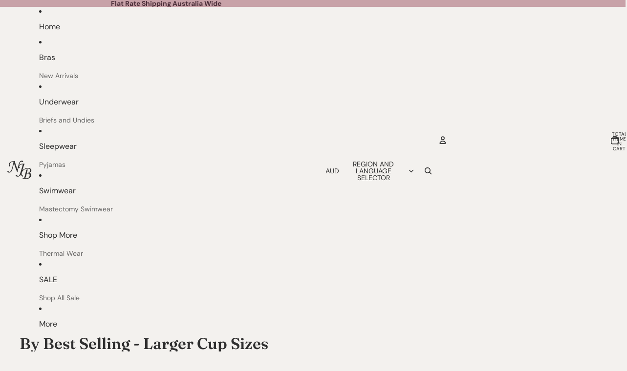

--- FILE ---
content_type: text/css
request_url: https://notjustbras.com.au/cdn/shop/t/36/assets/base.css?v=23262858317798188941769501678
body_size: 17095
content:
/** Shopify CDN: Minification failed

Line 4045:0 Expected "}" to go with "{"

**/
* {
  box-sizing: border-box;
}

body {
  color: var(--color-foreground);
  background: var(--color-background);
  display: flex;
  flex-direction: column;
  margin: 0;
  min-height: 100svh;
  font-variation-settings: 'slnt' 0;
}

:root {
  --hover-lift-amount: 4px;
  --hover-scale-amount: 1.03;
  --hover-subtle-zoom-amount: 1.015;
  --hover-shadow-color: var(--color-shadow);
  --hover-transition-duration: 0.25s;
  --hover-transition-timing: ease-out;
  --surface-transition-duration: 0.3s;
  --surface-transition-timing: var(--ease-out-quad);
}

html {
  /* Firefox */
  scrollbar-width: thin;
  scrollbar-color: rgb(var(--color-foreground-rgb) / var(--opacity-40)) var(--color-background);
  scroll-behavior: smooth;
}

html[scroll-lock] {
  overflow: hidden;
}

img,
picture,
video,
canvas,
svg {
  display: block;
  max-width: 100%;
}

img {
  width: 100%;
  height: auto;
}

input,
textarea,
select {
  font: inherit;
  border-radius: var(--style-border-radius-inputs);
}

input:hover {
  background-color: var(--color-input-hover-background);
}

/** override ios and firefox defaults */
select {
  background-color: var(--color-background);
  color: currentcolor;
}

.collection-card,
.featured-blog-posts-card {
  width: 100%;
  position: relative;
  height: 100%;
}

/* Editorial layout */
.resource-list:not(.hidden--desktop) .collection-card--flexible-aspect-ratio,
.resource-list:not(.hidden--desktop) .blog-post-card--flexible-aspect-ratio {
  .collection-card__image,
  .featured-blog-posts-card__image,
  .blog-placeholder-svg {
    aspect-ratio: 99;
    height: 100%;
  }

  .collection-card__inner,
  .featured-blog-posts-card__inner {
    display: flex;
    flex-direction: column;
    height: 100%;
  }

  .collection-card__content,
  .featured-blog-posts-card__content {
    flex-shrink: 0;
  }

  &:not(.collection-card--image-bg) .collection-card__content,
  .featured-blog-posts-card__content {
    height: auto;
  }
}

.collection-card__inner,
.featured-blog-posts-card__inner {
  width: 100%;
  overflow: hidden;
  position: relative;
  display: flex;
  flex-direction: column;
  z-index: var(--layer-flat);
  pointer-events: none;
}

.collection-card__content,
.featured-blog-posts-card__content {
  display: flex;
  position: relative;
  height: 100%;
  width: 100%;
  gap: var(--gap);
}

.collection-card__link,
.featured-blog-posts-card__link {
  position: absolute;
  inset: 0;

  /* allows focus outline to have radius in supported browsers */
  border-radius: var(--border-radius);
}

.product-card,
.collection-card,
.resource-card,
.predictive-search-results__card--product,
.predictive-search-results__card {
  position: relative;
  transition: transform var(--hover-transition-duration) var(--hover-transition-timing),
    box-shadow var(--hover-transition-duration) var(--hover-transition-timing);
  z-index: var(--layer-flat);
}

.product-card__link {
  position: absolute;
  inset: 0;
}

.product-card__content {
  position: relative;
}

.product-card__content {
  cursor: pointer;
}

.product-card__content slideshow-component {
  --cursor: pointer;
}

.predictive-search-results__card .product-card,
.predictive-search-results__card .collection-card,
.predictive-search-results__card .resource-card {
  transition: none;
  will-change: auto;
}

@media (any-pointer: fine) and (prefers-reduced-motion: no-preference) {
  .card-hover-effect-lift .product-card:hover,
  .card-hover-effect-lift .collection-card:hover,
  .card-hover-effect-lift .resource-card:hover,
  .card-hover-effect-lift .predictive-search-results__card:hover {
    transform: translateY(calc(-1 * var(--hover-lift-amount)));
  }

  .card-hover-effect-lift .header .product-card:hover,
  .card-hover-effect-lift .header .collection-card:hover,
  .card-hover-effect-lift .header .resource-card:hover,
  .card-hover-effect-lift .header-drawer .product-card:hover,
  .card-hover-effect-lift .header-drawer .collection-card:hover,
  .card-hover-effect-lift .header-drawer .resource-card:hover {
    transform: none;
  }

  .card-hover-effect-scale .product-card:hover,
  .card-hover-effect-scale .collection-card:hover,
  .card-hover-effect-scale .resource-card:hover,
  .card-hover-effect-scale .predictive-search-results__card:hover {
    transform: scale(var(--hover-scale-amount));
  }

  .card-hover-effect-scale .header .product-card:hover,
  .card-hover-effect-scale .header .collection-card:hover,
  .card-hover-effect-scale .header .resource-card:hover,
  .card-hover-effect-scale .header-drawer .product-card:hover,
  .card-hover-effect-scale .header-drawer .collection-card:hover,
  .card-hover-effect-scale .header-drawer .resource-card:hover {
    transform: none;
  }

  .card-hover-effect-subtle-zoom .card-gallery,
  .card-hover-effect-subtle-zoom .collection-card__image,
  .card-hover-effect-subtle-zoom .product-card__image,
  .card-hover-effect-subtle-zoom .resource-card__image {
    overflow: hidden;
    transition: transform var(--hover-transition-duration) var(--hover-transition-timing);
  }

  .predictive-search-results__card .card-gallery,
  .predictive-search-results__card .collection-card__image,
  .predictive-search-results__card .product-card__image,
  .predictive-search-results__card .resource-card__image {
    transition: none;
  }

  .card-hover-effect-subtle-zoom .product-card:hover .card-gallery,
  .card-hover-effect-subtle-zoom .collection-card:hover .collection-card__image,
  .card-hover-effect-subtle-zoom .product-card:hover .product-card__image,
  .card-hover-effect-subtle-zoom .resource-card:hover .resource-card__image,
  .card-hover-effect-subtle-zoom .predictive-search-results__card:hover {
    transform: scale(var(--hover-subtle-zoom-amount));
  }

  .card-hover-effect-subtle-zoom .header .product-card:hover .card-gallery,
  .card-hover-effect-subtle-zoom .header .collection-card:hover .collection-card__image,
  .card-hover-effect-subtle-zoom .header .product-card:hover .product-card__image,
  .card-hover-effect-subtle-zoom .header .resource-card:hover .resource-card__image,
  .card-hover-effect-subtle-zoom .header-drawer .product-card:hover .card-gallery,
  .card-hover-effect-subtle-zoom .header-drawer .collection-card:hover .collection-card__image,
  .card-hover-effect-subtle-zoom .header-drawer .product-card:hover .product-card__image,
  .card-hover-effect-subtle-zoom .header-drawer .resource-card:hover .resource-card__image {
    transform: none;
  }

  .predictive-search-results__card .product-card:hover,
  .predictive-search-results__card .collection-card:hover,
  .predictive-search-results__card .resource-card:hover,
  .header .product-card:hover,
  .header .collection-card:hover,
  .header .resource-card:hover,
  .header-drawer .product-card:hover,
  .header-drawer .collection-card:hover,
  .header-drawer .resource-card:hover {
    transform: none;
    box-shadow: none;
  }
}

dialog {
  /* the ::backdrop inherits from the originating element, custom properties must be set on the dialog element */
  --backdrop-color-rgb: var(--color-shadow-rgb);

  background-color: var(--color-background);
  color: var(--color-foreground);
}

p,
h1,
h2,
h3,
h4,
h5,
h6 {
  overflow-wrap: break-word;
}

.wrap-text {
  overflow-wrap: break-word;
  word-break: break-word;
  hyphens: auto;
}

p:empty {
  display: none;
}

:first-child:is(p, h1, h2, h3, h4, h5, h6),
:first-child:empty + :where(p, h1, h2, h3, h4, h5, h6) {
  margin-block-start: 0;
}

/* Remove bottom margin from last text item, or previous to last if the last is empty */
:last-child:is(p, h1, h2, h3, h4, h5, h6),
:where(p, h1, h2, h3, h4, h5, h6):nth-child(2):has(+ :last-child:empty) {
  margin-block-end: 0;
}

/* view transitions */
@media (prefers-reduced-motion: no-preference) {
  @view-transition {
    navigation: auto;
  }

  /* Keep page interactive while view transitions are running */
  :root {
    view-transition-name: none;
  }

  /* Have the root transition during page navigation */
  html:active-view-transition-type(page-navigation),
  html:active-view-transition-type(product-image-transition) {
    view-transition-name: root-custom;
  }

  ::view-transition {
    pointer-events: none;
  }

  html:active-view-transition-type(page-navigation) main[data-page-transition-enabled='true'] {
    view-transition-name: main-content;
  }

  html:active-view-transition-type(page-navigation) main[data-product-transition='true'][data-template*='product'] {
    view-transition-name: none;
  }

  ::view-transition-old(main-content) {
    animation: var(--view-transition-old-main-content);
  }

  ::view-transition-new(main-content) {
    animation: var(--view-transition-new-main-content);
  }

  html:active-view-transition-type(product-image-transition) {
    [data-view-transition-type='product-image-transition'] {
      view-transition-name: product-image-transition;
    }

    [data-view-transition-type='product-details'] {
      view-transition-name: product-details;
    }
  }

  ::view-transition-group(product-image-transition) {
    z-index: 1;
  }

  ::view-transition-group(product-image-transition),
  ::view-transition-group(product-details) {
    animation-duration: var(--animation-speed);
    animation-timing-function: var(--animation-easing);
  }

  ::view-transition-old(product-image-transition),
  ::view-transition-new(product-image-transition) {
    block-size: 100%;
    overflow: hidden;
    object-fit: cover;
    animation-duration: 0.25s;
    animation-timing-function: var(--animation-easing);
  }

  ::view-transition-new(product-details) {
    animation: var(--view-transition-new-main-content);
  }
}

/* Focus */
*:focus-visible {
  outline: var(--focus-outline-width) solid currentcolor;
  outline-offset: var(--focus-outline-offset);
}

@supports not selector(:focus-visible) {
  *:focus {
    outline: var(--focus-outline-width) solid currentcolor;
    outline-offset: var(--focus-outline-offset);
  }
}

.focus-inset {
  outline-offset: calc(var(--focus-outline-width) * -1);
}

/* Layout */
.content-for-layout {
  flex: 1;
}

/* Set up page widths & margins */
.page-width-wide,
.page-width-normal,
.page-width-narrow,
.page-width-content {
  --page-margin: 16px;
}

@media screen and (min-width: 750px) {
  .page-width-wide,
  .page-width-normal,
  .page-width-narrow,
  .page-width-content {
    --page-margin: 40px;
  }
}

.page-width-wide {
  /* NOTE: This results in a page width of 2400px because of how we set up margins with grid */
  --page-content-width: var(--wide-page-width);
  --page-width: calc(var(--page-content-width) + (var(--page-margin) * 2));
}

.page-width-normal {
  --page-content-width: var(--normal-page-width);
  --page-width: calc(var(--page-content-width) + (var(--page-margin) * 2));
}

.page-width-narrow,
.page-width-content {
  /* NOTE: This results in a page width of 1400px because of how we set up margins with grid */
  --page-content-width: var(--narrow-page-width);
  --page-width: calc(var(--page-content-width) + (var(--page-margin) * 2));
}

.page-width-content {
  --page-content-width: var(--normal-content-width);
  --page-width: calc(var(--page-content-width) + (var(--page-margin) * 2));
}

/* Section width full vs. page
   The reason we use a grid to contain the section is to allow for the section to have a
   full-width background image even if the section content is constrained by the page width. Do not try
   to rewrite this to max-width: --page-width; margin: 0 auto;, it doesn't work. */
.section {
  --full-page-grid-central-column-width: min(
    var(--page-width) - var(--page-margin) * 2,
    calc(100% - var(--page-margin) * 2)
  );
  --full-page-grid-margin: minmax(var(--page-margin), 1fr);
  --full-page-grid-with-margins: var(--full-page-grid-margin) var(--full-page-grid-central-column-width)
    var(--full-page-grid-margin);

  /* Utility variable gives the grid's first column width. Provides an offset width for components like carousels */
  --util-page-margin-offset: max(
    var(--page-margin),
    calc((100% - min(var(--page-content-width), 100% - var(--page-margin) * 2)) / 2)
  );

  /* Offset for full-width sections to account for the page margin,
  used for Marquee — note that --util-page-margin-offset doesn't work here */
  --full-page-margin-inline-offset: calc(((100vw - var(--full-page-grid-central-column-width)) / 2) * -1);

  width: 100%;

  /* This is required to make background images work, which are <img> rendered absolutely */
  position: relative;

  /* Set up the grid */
  display: grid;
  grid-template-columns: var(--full-page-grid-with-margins);
  min-height: var(--section-min-height, 'auto');
}

/* Place all direct children in the center column by default */
.section > * {
  grid-column: 2;
}

/* Make the actual section background transparent, and instead apply it to a separate sibling element to enable stacking with hero shadow  */
.shopify-section:not(.header-section) :is(.section, .cart__summary-container) {
  background: transparent;
}

.shopify-section:not(.header-section):has(.section) {
  position: relative;
}

.shopify-section:not(.header-section) .section-background {
  content: '';
  position: absolute;
  inset: 0;
  z-index: var(--layer-section-background);
}

/* For page-width sections, all content goes in the center column */
.section--page-width > * {
  grid-column: 2;
}

/* For full-width sections, content spans all columns */
.section--full-width > * {
  grid-column: 1 / -1;
}

@media screen and (max-width: 749px) {
  .section--mobile-full-width > * {
    grid-column: 1 / -1;
  }
}

/* Some page-width sections should still extend all the way to the right edge of the page, e.g. collection carousel */
.section--page-width.section--full-width-right > * {
  grid-column: 2 / 4;
}

/* For full-width sections with margin, content still spans full width but with space on the sides */
.section--full-width.section--full-width-margin > * {
  grid-column: 1 / -1;

  @media screen and (min-width: 750px) {
    padding-left: var(--page-margin);
    padding-right: var(--page-margin);
  }
}

/* Some section content break out to full width of the page */
.section > .force-full-width {
  grid-column: 1 / -1;
}

.section--height-small {
  --section-min-height: var(--section-height-small);
}

.section--height-medium {
  --section-min-height: var(--section-height-medium);
}

.section--height-large {
  --section-min-height: var(--section-height-large);
}

.section--height-full-screen {
  --section-min-height: 100svh;
}

.section-content-wrapper.section-content-wrapper {
  min-height: calc(var(--section-min-height, 'auto') - var(--section-height-offset, 0px));
  position: relative;
  width: 100%;
  height: 100%;
}

/* Utility */

.hidden {
  /* stylelint-disable-next-line declaration-no-important */
  display: none !important;
}

@media screen and (max-width: 749px) {
  .hidden--mobile,
  .mobile\:hidden {
    /* stylelint-disable-next-line declaration-no-important */
    display: none !important;
  }
}

@media screen and (min-width: 750px) {
  .hidden--desktop,
  .desktop\:hidden {
    /* stylelint-disable-next-line declaration-no-important */
    display: none !important;
  }
}

.hide-when-empty:empty {
  /* stylelint-disable-next-line declaration-no-important */
  display: none !important;
}

.visually-hidden:not(:focus, :active) {
  /* stylelint-disable-next-line declaration-no-important */
  position: absolute !important;
  overflow: hidden;
  width: 1px;
  height: 1px;
  margin: -1px;
  padding: 0;
  border: 0;
  clip: rect(0 0 0 0);
  /* stylelint-disable-next-line declaration-no-important */
  word-wrap: normal !important;
}

@media screen and (max-width: 749px) {
  .is-visually-hidden-mobile:not(:focus, :active) {
    /* stylelint-disable-next-line declaration-no-important */
    position: absolute !important;
    overflow: hidden;
    width: 1px;
    height: 1px;
    margin: -1px;
    padding: 0;
    border: 0;
    clip: rect(0 0 0 0);
    /* stylelint-disable-next-line declaration-no-important */
    word-wrap: normal !important;
  }
}

.contents {
  display: contents;
}

.flex {
  display: flex;
  gap: var(--gap-md);
}

.grid {
  --centered-column-number: 12;
  --full-width-column-number: 14;
  --centered: column-1 / span var(--centered-column-number);
  --full-width: column-0 / span var(--full-width-column-number);

  display: flex;
  flex-direction: column;
}

@media screen and (min-width: 750px) {
  .grid {
    display: grid;
    gap: 0;
    grid-template-columns: var(--margin-4xl) repeat(var(--centered-column-number), minmax(0, 1fr)) var(--margin-4xl);
    grid-template-areas: 'column-0 column-1 column-2 column-3 column-4 column-5 column-6 column-7 column-8 column-9 column-10 column-11 column-12 column-13';
  }
}

@media screen and (min-width: 1400px) {
  .grid {
    grid-template-columns:
      1fr repeat(
        var(--centered-column-number),
        minmax(0, calc((var(--page-width) - var(--page-margin) * 2) / var(--centered-column-number)))
      )
      1fr;
  }
}

.flex {
  display: flex;
  gap: var(--gap-md);
}

.flip-x {
  scale: -1 1;
}

.flip-y {
  scale: 1 -1;
}

.list-unstyled {
  margin: 0;
  padding: 0;
  list-style: none;
}

.skip-to-content-link {
  position: absolute;
  overflow: hidden;
  height: 1px;
  left: -99999px;
  /* stylelint-disable-next-line declaration-no-important */
  word-wrap: normal !important;
}

.skip-to-content-link:focus {
  z-index: var(--layer-temporary);
  overflow: auto;
  width: auto;
  height: auto;
  padding: var(--padding-lg) var(--padding-4xl);
  left: var(--margin-lg);
  top: var(--margin-lg);
  background-color: var(--color-background);
  box-shadow: 0 0 0 var(--focus-outline-offset) var(--color-background);
}

.text-left {
  --text-align: left;

  text-align: left;
}

.text-center {
  --text-align: center;

  text-align: center;
}

.text-right {
  --text-align: right;

  text-align: right;
}

.text-inherit {
  color: inherit;
}

.user-select-text {
  user-select: text;
}

.justify-left {
  justify-content: left;
}

.justify-center {
  justify-content: center;
}

.justify-right {
  justify-content: right;
}

.title--aligned-center {
  display: flex;
  align-items: center;
  gap: 1rem;
}

.background-image-container {
  overflow: hidden;
  position: absolute;
  inset: 0;
  opacity: var(--image-opacity);
}

.background-image-container img,
.background-image-container svg {
  object-fit: cover;
  width: 100%;
  height: 100%;
}

.background-image-fit img,
.background-image-fit svg {
  object-fit: contain;
}

.svg-wrapper {
  color: currentcolor;
  display: inline-flex;
  justify-content: center;
  align-items: center;
  width: var(--icon-size-sm);
  height: var(--icon-size-sm);
  pointer-events: none;
}

.svg-wrapper--smaller {
  width: var(--icon-size-2xs);
  height: var(--icon-size-2xs);
}

.svg-wrapper--small {
  width: var(--icon-size-xs);
  height: var(--icon-size-xs);
}

.svg-wrapper > svg {
  width: var(--icon-size-sm);
  height: var(--icon-size-sm);
}

.relative {
  position: relative;
}

/* Icons */
.icon-success,
.icon-error {
  width: var(--icon-size-md);
  height: var(--icon-size-md);
  flex-shrink: 0;
}

.icon-success {
  color: var(--color-success);
}

.icon-error {
  fill: var(--color-error);
}

.icon-default {
  fill: currentColor;
}

[data-placeholder='true'] * {
  cursor: default;
}

slideshow-component [data-placeholder='true'] * {
  cursor: grab;
}

/* Base text and heading styles */
body,
.paragraph:not(.button),
.paragraph > * {
  font-family: var(--font-paragraph--family);
  font-style: var(--font-paragraph--style);
  font-weight: var(--font-paragraph--weight);
  font-size: var(--font-paragraph--size);
  line-height: var(--font-paragraph--line-height);
  text-transform: var(--font-paragraph--case);
  -webkit-font-smoothing: antialiased;
  color: var(--color, var(--color-foreground));
}

/* Ensure inputs with type presets maintain minimum 16px on mobile to prevent iOS zoom */
@media screen and (max-width: 1200px) {
  input.paragraph.paragraph,
  input.paragraph.paragraph:not([type]),
  textarea.paragraph.paragraph,
  select.paragraph.paragraph {
    font-size: max(1rem, var(--font-paragraph--size));
  }
}

.paragraph > small {
  font-size: smaller;
}

/* Typography presets */

h1,
.h1.h1,
.text-block.h1 > * {
  font-family: var(--font-h1--family);
  font-style: var(--font-h1--style);
  font-weight: var(--font-h1--weight);
  font-size: var(--font-h1--size);
  line-height: var(--font-h1--line-height);
  letter-spacing: var(--font-h1--letter-spacing);
  text-transform: var(--font-h1--case);
  color: var(--color, var(--font-h1-color));
}

@media screen and (max-width: 1200px) {
  input.h1.h1,
  textarea.h1.h1,
  select.h1.h1 {
    font-size: max(1rem, var(--font-h1--size));
  }
}

h2,
.h2.h2,
.text-block.h2 > * {
  font-family: var(--font-h2--family);
  font-style: var(--font-h2--style);
  font-weight: var(--font-h2--weight);
  font-size: var(--font-h2--size);
  line-height: var(--font-h2--line-height);
  letter-spacing: var(--font-h2--letter-spacing);
  text-transform: var(--font-h2--case);
  color: var(--color, var(--font-h2-color));
}

@media screen and (max-width: 1200px) {
  input.h2.h2,
  textarea.h2.h2,
  select.h2.h2 {
    font-size: max(1rem, var(--font-h2--size));
  }
}

h3,
.h3,
.h3.h3,
.text-block.h3 > * {
  font-family: var(--font-h3--family);
  font-style: var(--font-h3--style);
  font-weight: var(--font-h3--weight);
  font-size: var(--font-h3--size);
  line-height: var(--font-h3--line-height);
  letter-spacing: var(--font-h3--letter-spacing);
  text-transform: var(--font-h3--case);
  color: var(--color, var(--font-h3-color));
}

@media screen and (max-width: 1200px) {
  input.h3,
  textarea.h3,
  select.h3 {
    font-size: max(1rem, var(--font-h3--size));
  }
}

h4,
.h4.h4,
.text-block.h4 > * {
  font-family: var(--font-h4--family);
  font-style: var(--font-h4--style);
  font-weight: var(--font-h4--weight);
  font-size: var(--font-h4--size);
  line-height: var(--font-h4--line-height);
  letter-spacing: var(--font-h4--letter-spacing);
  text-transform: var(--font-h4--case);
  color: var(--color, var(--font-h4-color));
}

@media screen and (max-width: 1200px) {
  input.h4.h4,
  textarea.h4.h4,
  select.h4.h4 {
    font-size: max(1rem, var(--font-h4--size));
  }
}

h5,
.h5.h5,
.text-block.h5 > * {
  font-family: var(--font-h5--family);
  font-style: var(--font-h5--style);
  font-weight: var(--font-h5--weight);
  font-size: var(--font-h5--size);
  line-height: var(--font-h5--line-height);
  letter-spacing: var(--font-h5--letter-spacing);
  text-transform: var(--font-h5--case);
  color: var(--color, var(--font-h5-color));
}

@media screen and (max-width: 1200px) {
  input.h5.h5,
  textarea.h5.h5,
  select.h5.h5 {
    font-size: max(1rem, var(--font-h5--size));
  }
}

h6,
.h6.h6,
.text-block.h6 > * {
  font-family: var(--font-h6--family);
  font-style: var(--font-h6--style);
  font-weight: var(--font-h6--weight);
  font-size: var(--font-h6--size);
  line-height: var(--font-h6--line-height);
  letter-spacing: var(--font-h6--letter-spacing);
  text-transform: var(--font-h6--case);
  color: var(--color, var(--font-h6-color));
}

@media screen and (max-width: 1200px) {
  input.h6.h6,
  textarea.h6.h6,
  select.h6.h6 {
    font-size: max(1rem, var(--font-h6--size));
  }
}

:first-child:is(.h1, .h2, .h3, .h4, .h5, .h6) {
  margin-block-start: 0;
}

:last-child:is(.h1, .h2, .h3, .h4, .h5, .h6) {
  margin-block-end: 0;
}

/* Links */
a {
  --button-color: var(--color, var(--color-primary));

  color: var(--button-color);
  text-decoration-color: transparent;
  text-decoration-thickness: 0.075em;
  text-underline-offset: 0.125em;
  transition: text-decoration-color var(--animation-speed) var(--animation-easing),
    color var(--animation-speed) var(--animation-easing);
}

:is(h1, h2, h3, h4, h5, h6, p) > a:hover {
  --button-color: var(--color, var(--color-primary-hover));
}

/* Add underline to text using our paragraph styles only. */
p:not(.h1, .h2, .h3, .h4, .h5, .h6) a:where(:not(.button, .button-primary, .button-secondary)),
.rte
  :is(p, ul, ol, table):not(.h1, .h2, .h3, .h4, .h5, .h6)
  a:where(:not(.button, .button-primary, .button-secondary)) {
  text-decoration-color: currentcolor;

  &:hover {
    text-decoration-color: transparent;
    color: var(--color-primary-hover);
  }
}

.container-background-image {
  background-repeat: no-repeat;
  background-size: cover;
  background-position: center center;
}

details[open] .summary-closed {
  display: none;
}

details:not([open]) .summary-open {
  display: none;
}

details[open] > summary .icon-animated > svg {
  transform: rotate(180deg);
}

/* iOS fix: hide the default arrow on the summary */
summary::-webkit-details-marker {
  display: none;
}

/* When header is transparent, pull the first main content section up to sit under the floating header */
body:has(.header[transparent]) .content-for-layout > .shopify-section:first-child {
  margin-top: calc(var(--header-group-height) * -1);
}

body:has(.header[transparent]) #header-group > .header-section {
  z-index: var(--layer-sticky);
}

/* All other header group content should be beneath the floating header,
but above the rest of the page content */
body:has(.header[transparent]) #header-group > *:not(.header-section) {
  z-index: calc(var(--layer-sticky) - 1);
}

/* Featured collection block */
.featured-collection-block {
  width: 100%;
}

/* Product grid */
.product-grid-container {
  display: block;
  width: 100%;
  padding-block: var(--padding-block-start) var(--padding-block-end);

  @media screen and (min-width: 750px) {
    display: grid;
  }
}

.product-grid {
  display: grid;
  grid-template-columns: 1fr 1fr;
  gap: var(--product-grid-gap);
  margin: auto;
  padding: 0;
  list-style: none;
}

@media screen and (min-width: 750px) {
  .product-grid {
    grid-template-columns: var(--product-grid-columns-desktop);
  }
}

.product-grid :is(h3, p) {
  margin: 0;
}

.product-grid__item {
  border: var(--product-card-border-width) solid rgb(var(--color-border-rgb) / var(--product-card-border-opacity));
}

.product-grid--organic[product-grid-view='default'] .product-grid__item {
  height: fit-content;
}

.product-grid__card.product-grid__card {
  display: flex;
  flex-flow: column nowrap;
  gap: var(--product-card-gap);
  align-items: var(--product-card-alignment);
  text-decoration: none;
  color: var(--color, var(--color-foreground));
  padding-block: var(--padding-block-start) var(--padding-block-end);
  padding-inline: var(--padding-inline-start) var(--padding-inline-end);
  overflow: hidden;
}

[product-grid-view='zoom-out'] .product-grid__card {
  row-gap: var(--padding-xs);
}

[product-grid-view='default'] {
  --product-grid-gap: 16px;
  --padding-block-start: 24px;
  --padding-block-end: 24px;
  --padding-inline-start: 0px;
  --padding-inline-end: 0px;
}

[product-grid-view='default'] .product-grid__item {
  padding-block: 0;
}

[product-grid-view='mobile-single'],
.product-grid-mobile--large {
  @media screen and (max-width: 749px) {
    grid-template-columns: 1fr;
  }
}

.product-grid__card .group-block > * {
  @media screen and (max-width: 749px) {
    flex-direction: column;
  }
}

ul[product-grid-view='zoom-out'] .product-grid__card > * {
  display: none;
}

ul[product-grid-view='zoom-out'] .product-grid__card .card-gallery {
  display: block;
}

[product-grid-view='zoom-out']
  .card-gallery
  > :is(quick-add-component, .product-badges, slideshow-component > slideshow-controls) {
  display: none;
}

ul[product-grid-view='zoom-out'] .card-gallery > img {
  display: block;
}

[product-grid-view='zoom-out'] {
  --product-grid-columns-desktop: repeat(
    10,
    minmax(clamp(50px, calc(100% - 9 * var(--product-grid-gap)) / 10, 80px), 1fr)
  );
}

.product-grid-view-zoom-out--details {
  display: none;
}

.product-grid-view-zoom-out--details .h4,
.product-grid-view-zoom-out--details span,
.product-grid-view-zoom-out--details s {
  font-size: var(--font-size--xs);
  font-family: var(--font-paragraph--family);
}

.product-grid-view-zoom-out--details span {
  font-weight: 500;
}

.product-grid-view-zoom-out--details .h4 {
  line-height: 1.3;
  font-weight: 400;
}

.product-grid-view-zoom-out--details > span.h6,
.product-grid-view-zoom-out--details > div.h6 > product-price {
  display: inline-block;
  line-height: 0;
  margin-top: var(--margin-2xs);
}

.product-grid-view-zoom-out--details > span.h6 > *,
.product-grid-view-zoom-out--details > div.h6 > * > * {
  line-height: 1.2;
}

@media (prefers-reduced-motion: no-preference) {
  :root:active-view-transition-type(product-grid) {
    details[open] floating-panel-component {
      view-transition-name: panel-content;

      .checkbox *,
      .facets__pill-label {
        transition: none;
      }

      .facets--vertical & {
        view-transition-name: none;
      }
    }

    .product-grid {
      view-transition-name: product-grid;
    }

    footer {
      view-transition-name: footer;
    }

    .product-grid__item,
    floating-panel-component {
      transition: none;
    }
  }
}

::view-transition-group(panel-content) {
  z-index: 1;
}

::view-transition-new(product-grid) {
  animation-delay: 150ms;
  animation-name: fadeInUp;
  animation-duration: var(--animation-speed);
  animation-timing-function: var(--animation-easing);
}

results-list[initialized] {
  .product-grid__item {
    transition: opacity var(--animation-speed) var(--animation-easing),
      transform var(--animation-speed) var(--animation-easing);

    @starting-style {
      opacity: 0;
      transform: translateY(10px);
    }
  }
}

@keyframes fadeInUp {
  from {
    opacity: 0;
    transform: translateY(10px);
  }

  to {
    opacity: 1;
    transform: translateY(0);
  }
}

/* Collection and product list cards have equal heights */
:is(.product-grid__item, .resource-list__item) .product-card {
  display: grid;
  height: 100%;
}

/* Video background */
.video-background,
.video-background * {
  position: absolute;
  top: 0;
  left: 0;
  width: 100%;
  height: 100%;
  overflow: hidden;
}

.video-background--cover * {
  object-fit: cover;
}

.video-background--contain * {
  object-fit: contain;
}

.text-block {
  width: 100%;
}

.text-block > *:first-child,
.text-block > *:first-child:empty + * {
  margin-block-start: 0;
}

.text-block > *:last-child,
.text-block > *:has(+ *:last-child:empty) {
  margin-block-end: 0;
}

/* This is to deal with the margin applied to the p when custom styles are enabled. The p isn't the first child anymore due to the style tag */
.text-block > style + * {
  margin-block-start: 0;
}

/* Dialog */
.dialog-modal {
  border: none;
  box-shadow: var(--shadow-popover);

  @media screen and (min-width: 750px) {
    border-radius: var(--style-border-radius-popover);
    max-width: var(--normal-content-width);
  }

  @media screen and (max-width: 749px) {
    max-width: 100%;
    max-height: 100%;
    height: 100dvh;
    width: 100dvw;
    padding: var(--padding-md);
  }
}

.dialog-modal::backdrop {
  transition: backdrop-filter var(--animation-speed) var(--animation-easing);
  backdrop-filter: brightness(1);
  background: rgb(var(--backdrop-color-rgb) / var(--backdrop-opacity));
}

.dialog-modal[open] {
  animation: elementSlideInTop var(--animation-speed) var(--animation-easing) forwards;

  &::backdrop {
    animation: backdropFilter var(--animation-speed) var(--animation-easing) forwards;
    transition: opacity var(--animation-speed) var(--animation-easing);
  }
}

.dialog-modal.dialog-closing {
  animation: elementSlideOutTop var(--animation-speed) var(--animation-easing) forwards;

  &::backdrop {
    opacity: 0;
  }
}

/* stylelint-disable value-keyword-case */
.dialog-drawer {
  --dialog-drawer-opening-animation: move-and-fade;
  --dialog-drawer-closing-animation: move-and-fade;
}

.dialog-drawer--right {
  --dialog-drawer-opening-animation: move-and-fade;
  --dialog-drawer-closing-animation: move-and-fade;
}
/* stylelint-enable value-keyword-case */

.dialog-drawer[open] {
  --start-x: var(--custom-transform-from, 100%);
  --end-x: var(--custom-transform-to, 0px);
  --start-opacity: 1;

  animation: var(--dialog-drawer-opening-animation) var(--animation-speed) var(--animation-easing) forwards;
}

.dialog-drawer[open].dialog-closing {
  --start-x: 0px;
  --end-x: 100%;
  --start-opacity: 1;
  --end-opacity: 1;

  animation: var(--dialog-drawer-closing-animation) var(--animation-speed) var(--animation-easing);
}

.dialog-drawer--right[open] {
  --start-x: -100%;
  --start-opacity: 1;
}

.dialog-drawer--right[open].dialog-closing {
  --start-x: 0px;
  --end-x: -100%;
  --start-opacity: 1;
  --end-opacity: 1;

  animation: var(--dialog-drawer-closing-animation) var(--animation-speed) var(--animation-easing);
}

/* Buttons */
.button,
.button-secondary,
button.shopify-payment-button__button--unbranded {
  --text-align: center;

  display: grid;
  align-content: center;
  text-decoration: none;
  text-align: var(--text-align);
  color: var(--button-color);
  appearance: none;
  background-color: var(--button-background-color);
  border: none;
  font-family: var(--font-paragraph--family);
  font-style: var(--font-paragraph--style);
  font-size: var(--font-paragraph--size);
  line-height: var(--font-paragraph--line-height);
  margin-block: 0;
  transition: color var(--animation-speed) var(--animation-easing),
    box-shadow var(--animation-speed) var(--animation-easing),
    background-color var(--animation-speed) var(--animation-easing);
  cursor: pointer;
  width: fit-content;
  box-shadow: inset 0 0 0 var(--button-border-width) var(--button-border-color);
  padding-block: var(--button-padding-block);
  padding-inline: var(--button-padding-inline);
}

.button {
  font-family: var(--button-font-family-primary);
  text-transform: var(--button-text-case-primary);
  border-radius: var(--style-border-radius-buttons-primary);
}

.button:not(.button-secondary, .button-unstyled) {
  outline-color: var(--button-background-color);
}

.button-secondary {
  font-family: var(--button-font-family-secondary);
  text-transform: var(--button-text-case-secondary);
  border-radius: var(--style-border-radius-buttons-secondary);
}

button.shopify-payment-button__button--unbranded {
  font-family: var(--button-font-family-primary);
  text-transform: var(--button-text-case-primary);
}

textarea,
input {
  background-color: var(--color-input-background);
  border-color: var(--color-input-border);
}

textarea::placeholder,
input::placeholder {
  color: var(--color-input-text);
}

textarea:not(:placeholder-shown)::placeholder,
input:not(:placeholder-shown)::placeholder {
  opacity: 0;
}

/* The declaration above is messing with buttons that have an attribute of hidden as it overwrites the display value */
.button[hidden] {
  display: none;
}

.button[aria-disabled='true'],
.button-secondary[aria-disabled='true'],
.button:disabled {
  opacity: 0.5;
  cursor: not-allowed;
}

.button,
button.shopify-payment-button__button--unbranded {
  --button-color: var(--color-primary-button-text);
  --button-background-color: var(--color-primary-button-background);
  --button-border-color: var(--color-primary-button-border);
  --button-border-width: var(--style-border-width-primary);
}

.button:hover,
button.shopify-payment-button__button--unbranded:hover:not([disabled]) {
  --button-color: var(--color-primary-button-hover-text);
  --button-background-color: var(--color-primary-button-hover-background);
  --button-border-color: var(--color-primary-button-hover-border);
}

.button-secondary {
  --button-color: var(--color-secondary-button-text);
  --button-background-color: var(--color-secondary-button-background);
  --button-border-color: var(--color-secondary-button-border);
  --button-border-width: var(--style-border-width-secondary);
}

.button-secondary:hover {
  --button-color: var(--color-secondary-button-hover-text);
  --button-background-color: var(--color-secondary-button-hover-background);
  --button-border-color: var(--color-secondary-button-hover-border);
}

/* Needed to override the default Shopify styles */
button.shopify-payment-button__button--unbranded:hover:not([disabled]) {
  background-color: var(--button-background-color);
}

.button-unstyled {
  display: block;
  padding: 0;
  background-color: inherit;
  color: inherit;
  border: 0;
  border-radius: 0;
  overflow: hidden;
  box-shadow: none;
  font-family: var(--font-paragraph--family);
  font-style: var(--font-paragraph--style);
  font-size: var(--font-paragraph--size);
}

.button-unstyled:hover {
  background-color: inherit;
}

.button-unstyled--with-icon {
  color: var(--color-foreground);
  display: flex;
  gap: var(--gap-2xs);
  align-items: center;
}

.button-unstyled--transparent {
  background-color: transparent;
  box-shadow: none;
}

/* Show more */

.show-more__button {
  color: var(--color-primary);
  cursor: pointer;
}

.show-more__button:hover {
  @media screen and (min-width: 750px) {
    color: var(--color-primary-hover);
  }
}

.show-more__label {
  text-align: start;
  font-size: var(--font-size--body-md);
  font-family: var(--font-paragraph--family);
}

.show-more__button .svg-wrapper {
  width: var(--icon-size-xs);
  height: var(--icon-size-xs);
}

.show-more[data-expanded='true'] .show-more__label--more,
.show-more[data-expanded='false'] .show-more__label--less {
  display: none;
}

.link {
  display: inline-block;
  text-align: center;
}

shopify-accelerated-checkout,
shopify-accelerated-checkout-cart {
  --shopify-accelerated-checkout-button-border-radius: var(--style-border-radius-buttons-primary);
  --shopify-accelerated-checkout-button-block-size: var(--height-buy-buttons);
}

.product-form-buttons:has(.add-to-cart-button.button-secondary)
  :is(shopify-accelerated-checkout, shopify-accelerated-checkout-cart) {
  --shopify-accelerated-checkout-button-border-radius: var(--style-border-radius-buttons-secondary);
  --shopify-accelerated-checkout-button-block-size: var(--height-buy-buttons);
}

/* Collapsible row */

.icon-caret svg {
  transition: transform var(--animation-speed) var(--animation-easing);
}

.icon-caret--forward svg {
  transform: rotate(-90deg);
}

.icon-caret--backward svg {
  transform: rotate(90deg);
}

summary {
  display: flex;
  align-items: center;
  cursor: pointer;
  list-style: none;
  padding-block: var(--padding-sm);
}

summary:hover {
  color: var(--color-primary-hover);
}

summary .svg-wrapper {
  margin-inline-start: auto;
  height: var(--icon-size-xs);
  width: var(--icon-size-xs);
  transition: transform var(--animation-speed) var(--animation-easing);
}

/* Shared plus/minus icon animations */
summary .icon-plus :is(.horizontal, .vertical),
.show-more__button .icon-plus :is(.horizontal, .vertical) {
  transition: transform var(--animation-speed) var(--animation-easing);
  transform: rotate(0deg);
  transform-origin: 50% 50%;
  opacity: 1;
}

details[open] > summary .icon-plus .horizontal,
.details-open > summary .icon-plus .horizontal,
.show-more:where([data-expanded='true']) .show-more__button .icon-plus .horizontal {
  transform: rotate(90deg);
}

details[open] > summary .icon-plus .vertical,
.details-open > summary .icon-plus .vertical,
.show-more:where([data-expanded='true']) .show-more__button .icon-plus .vertical {
  transform: rotate(90deg);
  opacity: 0;
}

/* Product Media */
media-gallery {
  display: block;
  width: 100%;
}

:where(media-gallery, .product-grid__item) {
  .media-gallery__grid {
    grid-template-columns: 1fr;
    gap: var(--image-gap);
  }
}

.product-media-gallery__slideshow--single-media slideshow-container {
  @media screen and (max-width: 749px) {
    grid-area: unset;
  }
}

:not(.dialog-zoomed-gallery) > .product-media-container {
  /* width and overflow forces children to shrink to parent width */
  --slide-width: round(up, 100%, 1px);

  display: flex;
  aspect-ratio: var(--gallery-aspect-ratio, var(--media-preview-ratio));
  max-height: var(--constrained-height);
  width: 100%;

  /* Relative position needed for video and 3d models */
  position: relative;
  overflow: hidden;

  &:where(.constrain-height) {
    /* arbitrary offset value based on average theme spacing and header height */
    --viewport-offset: 400px;
    --constrained-min-height: 300px;
    --constrained-height: max(var(--constrained-min-height), calc(100vh - var(--viewport-offset)));

    margin-right: auto;
    margin-left: auto;
  }
}

media-gallery:where(.media-gallery--grid) .media-gallery__grid {
  display: none;
}

media-gallery.media-gallery--grid .media-gallery__grid .product-media-container {
  /* Needed for safari to stretch to full grid height */
  height: 100%;
}

.product-media :is(deferred-media, product-model) {
  position: absolute;
}

@media screen and (max-width: 749px) {
  .product-media-container.constrain-height {
    max-height: none;
  }
}

@media screen and (min-width: 750px) {
  .product-media-container.constrain-height {
    --viewport-offset: var(--header-height, 100px);
    --constrained-min-height: 500px;
  }

  body:has(header-component[transparent]) .product-media-container.constrain-height {
    --viewport-offset: 0px;
  }

  .media-gallery--two-column .media-gallery__grid {
    grid-template-columns: repeat(2, 1fr);
  }

  .media-gallery--large-first-image .product-media-container:first-child,
  .media-gallery--two-column .product-media-container:only-child {
    /* First child spans 2 columns */
    grid-column: span 2;
  }

  /* Display grid view as a carousel on mobile, grid on desktop */
  media-gallery:is(.media-gallery--grid) slideshow-component {
    display: none;
  }

  media-gallery:where(.media-gallery--grid) .media-gallery__grid {
    display: grid;
  }
}

.product-media-container--model {
  /* Usefull when view in your space is shown */
  flex-direction: column;
}

.shopify-model-viewer-ui__controls-area {
  bottom: calc(var(--minimum-touch-target) + var(--padding-sm));
}

.product-media-container img {
  aspect-ratio: inherit;
  object-fit: contain;
}

.product-media-container.media-fit-contain img {
  object-position: center center;
}

.product-media-container.media-fit {
  --product-media-fit: cover;

  img {
    object-fit: var(--product-media-fit);
  }
}

/* Media gallery zoom dialog */
.product-media-container__zoom-button {
  position: absolute;
  width: 100%;
  height: 100%;
  z-index: var(--layer-flat);
  cursor: zoom-in;
  background-color: transparent;

  &:hover {
    background-color: transparent;
  }
}

zoom-dialog dialog {
  width: 100vw;
  height: 100vh;
  border: none;
  margin: 0;
  padding: 0;
  max-width: 100%;
  max-height: 100%;
  background: #fff;
  opacity: 0;
  transition: opacity var(--animation-speed) var(--animation-easing);
  scrollbar-width: none;

  &[open] {
    opacity: 1;
  }

  @media (prefers-reduced-motion: no-preference) {
    scroll-behavior: smooth;
  }

  &::backdrop {
    background: transparent;
  }
}

/* Animate the UI elements in only after the view transition is complete */
.close-button {
  position: fixed;
  top: var(--margin-lg);
  right: var(--margin-lg);
  width: var(--minimum-touch-target);
  height: var(--minimum-touch-target);
  z-index: var(--layer-flat);
  background-color: transparent;
  display: flex;
  align-items: center;
  justify-content: center;

  /* For the outline radius */
  border-radius: 50%;
}

/* This triggers iOS < 16.4. The outline bug is not recognized as a lack of @supports */

@supports not (background-color: rgb(from red 150 g b / alpha)) {
  /**
    There is a bug in safari < 16.4 that causes the outline to not follow the elements border radius. This is a workaround.
    Using element selector to increase specificity.
  **/

  .close-button:focus-visible {
    outline: none;
    overflow: visible;
  }

  .close-button:focus-visible::after {
    content: '';
    position: absolute;
    inset: calc(-1 * var(--focus-outline-offset));
    border: var(--focus-outline-width) solid currentColor;
    border-radius: 50%;
    display: inherit;
  }
}

.dialog--closed .close-button {
  animation: elementSlideOutBottom calc(var(--animation-speed) * 0.5) var(--animation-easing) forwards;
}

.dialog-thumbnails-list-container {
  position: fixed;
  width: 100%;
  bottom: 0;
  display: flex;
  z-index: var(--layer-raised);
}

.dialog-thumbnails-list {
  position: relative;
  display: inline-flex;
  flex-direction: row;
  gap: 8px;
  bottom: 0;
  overflow-x: auto;
  opacity: 0;
  padding: var(--padding-lg);
  margin-inline: auto;
  scrollbar-width: none;
  animation: thumbnailsSlideInBottom calc(var(--animation-speed) * 0.75) var(--animation-easing) forwards;
  animation-delay: calc(var(--animation-speed) * 1.5);
}

.dialog--closed .dialog-thumbnails-list {
  animation: thumbnailsSlideOutBottom var(--animation-speed) var(--animation-easing) forwards;
}

@media screen and (min-width: 750px) {
  .dialog-thumbnails-list {
    position: fixed;
    flex-direction: column;
    inset: 50% var(--margin-lg) auto auto;
    right: 0;
    max-height: calc(100vh - 200px);
    overflow-y: auto;
    animation: thumbnailsSlideInTop calc(var(--animation-speed) * 0.5) var(--animation-easing) forwards;
    animation-delay: calc(var(--animation-speed) * 2);
  }

  .dialog--closed .dialog-thumbnails-list {
    animation: thumbnailsSlideOutTop var(--animation-speed) var(--animation-easing) forwards;
  }
}

.dialog-thumbnails-list__thumbnail {
  width: var(--thumbnail-width);
  height: auto;
  transition: transform var(--animation-speed) var(--animation-easing);
  flex-shrink: 0;
  border-radius: var(--media-radius);

  img {
    height: 100%;
    object-fit: cover;
    border-radius: var(--media-radius);
    aspect-ratio: var(--aspect-ratio);
  }

  &:is([aria-selected='true']) {
    outline: var(--focus-outline-width) solid currentcolor;
    outline-offset: calc(var(--focus-outline-offset) / 2);
    border: var(--style-border-width) solid rgb(var(--color-border-rgb) / var(--media-border-opacity));
  }
}

.close-button:hover {
  background-color: transparent;
  opacity: 0.8;
}

.close-button svg {
  width: var(--icon-size-xs);
  height: var(--icon-size-xs);
}

/* Product media */
.product-media {
  display: flex;
  flex: 1;
}

/* If the product media is already providing an image cover, hide images provided by sibling deferred-media */
.product-media__image ~ * .deferred-media__poster-image {
  display: none;
}

/* If the product media is playing, hide the preview image */
.product-media-container:has(.deferred-media__playing) .product-media__image {
  opacity: 0;
  transition: opacity var(--animation-speed) var(--animation-easing);
}

/* Deferred media & Product model  */
:is(product-model, deferred-media) {
  /* Height needed to make sure when it's set to be stretched, it takes the full height */
  height: 100%;
  width: 100%;
  position: relative;
}

product-model model-viewer,
/* Media that have a poster button sibling providing the size should be absolute-positioned.
Otherwise, it should be a block to rely on its own size */
:is(deferred-media, product-model) > .deferred-media__poster-button ~ *:not(template) {
  display: block;
  position: absolute;
  top: 0;
  left: 0;
  width: 100%;
  height: 100%;
  overflow: hidden;

  /* Required to make sure the absolute position respects the padding of the wrapper: */
  padding: inherit;
}

slideshow-slide .shopify-model-viewer-ui__controls-area.shopify-model-viewer-ui__controls-area {
  bottom: var(--padding-sm);
  right: var(--padding-sm);
}

.dialog-zoomed-gallery .shopify-model-viewer-ui__controls-area.shopify-model-viewer-ui__controls-area {
  /* Move the controls above the thumbnails. Need to calculate the height of the thumbnails list */
  bottom: calc(var(--thumbnail-width) / var(--media-preview-ratio) + var(--padding-lg) * 2);
  right: var(--padding-lg);
}

@media screen and (max-width: 749px) {
  slideshow-component:has(:not(.mobile\:hidden) :is(.slideshow-controls__dots, .slideshow-controls__counter))
    .shopify-model-viewer-ui__controls-area {
    /* Position the controls just above the counter */
    bottom: calc(var(--minimum-touch-target) + var(--padding-sm));
  }
}

@media screen and (min-width: 750px) {
  slideshow-component:has(:not(.desktop\:hidden) :is(.slideshow-controls__dots, .slideshow-controls__counter))
    .shopify-model-viewer-ui__controls-area {
    /* Position the controls just above the counter */
    bottom: calc(var(--minimum-touch-target) + var(--padding-sm));
  }

  .dialog-zoomed-gallery .shopify-model-viewer-ui__controls-area.shopify-model-viewer-ui__controls-area {
    /* Move the controls up to match the padding on the thumbnails */
    bottom: var(--padding-lg);

    /* Move the controls to the left of the thumbnails list on the right */
    right: calc(var(--thumbnail-width) + var(--padding-lg) * 2);
  }
}

:is(deferred-media, .video-placeholder-wrapper).border-style {
  /* Apply the border radius to the video */
  overflow: hidden;
}

deferred-media {
  /* The overflow hidden in the deferred-media won't let the button show the focus ring */
  &:has(:focus-visible) {
    outline: var(--focus-outline-width) solid currentcolor;
    outline-offset: var(--focus-outline-offset);
  }

  @supports not selector(:focus-visible) {
    &:has(:focus) {
      outline: var(--focus-outline-width) solid currentcolor;
      outline-offset: var(--focus-outline-offset);
    }
  }
}

.deferred-media__poster-button {
  width: 100%;
  height: 100%;
  aspect-ratio: var(--video-aspect-ratio, auto);
}

.deferred-media__poster-button.deferred-media__playing {
  opacity: 0;
  transition: opacity 0.3s ease;
}

deferred-media img {
  height: 100%;
  object-fit: cover;
  transition: opacity 0.3s ease;
}

deferred-media iframe {
  width: 100%;
  height: 100%;
  border: none;
  aspect-ratio: var(--size-style-aspect-ratio, auto);
}

deferred-media[data-media-loaded] img {
  opacity: 0;
}

.deferred-media__poster-icon,
.video-placeholder-wrapper__poster-icon {
  position: absolute;
  top: 50%;
  left: 50%;
  transform: translate(-50%, -50%);
  border-radius: 50%;
  display: flex;
  align-items: center;
  justify-content: center;
}

.deferred-media__poster-icon svg,
.video-placeholder-wrapper__poster-icon svg {
  width: var(--button-size);
  height: var(--button-size);
  color: var(--color-white);
  filter: drop-shadow(var(--shadow-button));

  &:hover {
    color: rgb(var(--color-white-rgb) / var(--opacity-80));
  }

  @media screen and (min-width: 750px) {
    width: 4rem;
    height: 4rem;
  }
}

deferred-media[class] :is(.deferred-media__poster-button img, .deferred-media__poster-button ~ video) {
  /* only apply this on the video block not product media */
  object-fit: cover;
  height: 100%;
  aspect-ratio: var(--size-style-aspect-ratio, auto);
}

.button-shopify-xr {
  width: 100%;
  display: flex;
  justify-content: center;
  align-items: center;
  padding: var(--padding-md);
}

.button-shopify-xr > svg {
  width: var(--icon-size-sm);
  height: var(--icon-size-sm);
  margin-inline-end: var(--margin-md);
}

.button-shopify-xr[data-shopify-xr-hidden] {
  display: none;
}

/* Swatches */
.swatch {
  --color-border: rgb(var(--color-foreground-rgb) / var(--style-border-swatch-opacity));
  --min-width-unitless: 15.9999; /* want to avoid division by 0 */
  --min-height-unitless: 15.9999; /* want to avoid division by 0 */
  --min-height: 16px;
  --min-width: 16px;

  /* mobile values */
  --scaling-factor: 0.5;
  --max-swatch-size: 28px;
  --max-pill-size: 20px;
  --max-filter-size: 32px;

  /* From the settings */
  --offset-swatch-width: calc(var(--variant-picker-swatch-width-unitless) - var(--min-width-unitless));
  --offset-swatch-height: calc(var(--variant-picker-swatch-height-unitless) - var(--min-height-unitless));

  /**
    Offset values are obtained from the following formulas:
      offset-width = width - min-width
      offset-height = height - min-height

    The offset-scaled-width and heigth are obtained by extending the line from
    [min,min] to [W,H] and taking the intersection with a square that starts at
    [min,min] and ends at [max,max].

    The extending line forms right angle triangles with the [min,min]->[max,max]
    box that enable us to derive the following formulas

    We also want the result to always be smaller than the input (pdp > everywhere else)
    by some scaling factor.
  */
  --offset-scaled-width: calc(
    var(--scaling-factor) * var(--offset-swatch-width) / var(--offset-swatch-height) * var(--offset-max-swatch-size)
  );
  --offset-scaled-height: calc(
    var(--scaling-factor) * var(--offset-swatch-height) / var(--offset-swatch-width) * var(--offset-max-swatch-size)
  );
  --offset-max-swatch-size: calc(var(--max-swatch-size) - var(--min-width));

  /* width = min(m + sU, (m + s * W'/H' * M'), M) */
  --swatch-width: min(
    calc(var(--min-width) + var(--scaling-factor) * var(--offset-swatch-width) * 1px),
    calc(var(--min-width) + var(--offset-scaled-width)),
    var(--max-swatch-size)
  );

  /* height = min(m + sV, (m + s * H'/W' * M'), M) */
  --swatch-height: min(
    calc(var(--min-height) + var(--scaling-factor) * var(--offset-swatch-height) * 1px),
    calc(var(--min-height) + var(--offset-scaled-height)),
    var(--max-swatch-size)
  );

  display: block;
  background: var(--swatch-background);
  background-position: var(--swatch-focal-point, center);
  border-radius: var(--variant-picker-swatch-radius);
  border: var(--style-border-swatch-width) var(--style-border-swatch-style) var(--color-border);
  width: var(--swatch-width);
  height: var(--swatch-height);

  /* This is different than `background-size: cover` because we use `box-sizing: border-box`,
   * doing it like makes the background clip under the border without repeating.
   */
  background-size: var(--swatch-width) var(--swatch-height);

  &.swatch--unavailable {
    border-style: dashed;
  }

  &.swatch--unscaled {
    /* for when you want fixed sizing (e.g. pdp) */
    --swatch-width: var(--variant-picker-swatch-width);
    --swatch-height: var(--variant-picker-swatch-height);
  }

  &.swatch--filter {
    --swatch-width: var(--max-filter-size);
    --swatch-height: var(--max-filter-size);

    border-radius: var(--variant-picker-swatch-radius);
  }

  &.swatch--pill {
    --swatch-width: var(--max-pill-size);
    --swatch-height: var(--max-pill-size);

    border-radius: var(--variant-picker-swatch-radius);
  }

  /* swatches in filters and pills always have a border  */
  &.swatch--filter,
  &.swatch--pill {
    --style-border-swatch-width: var(--variant-picker-border-width);
    --style-border-swatch-style: var(--variant-picker-border-style);
    --color-border: rgb(var(--color-foreground-rgb) / var(--variant-picker-border-opacity));
  }

  &.swatch--variant-image {
    background-size: cover;
  }

  @media screen and (min-width: 750px) {
    /* desktop values */
    --max-swatch-size: 32px;
    --max-pill-size: 16px;
    --max-filter-size: 28px;
    --scaling-factor: 0.65;
  }
}

.variant-picker .variant-option--buttons label:has(.swatch) {
  border-radius: var(--variant-picker-swatch-radius);
}

.sticky-content {
  position: sticky;
  top: var(--sticky-header-offset, 0);
  z-index: var(--layer-flat);
}

@media screen and (min-width: 750px) {
  .sticky-content--desktop,
  .sticky-content--desktop.full-height--desktop > .group-block {
    position: sticky;
    top: var(--sticky-header-offset, 0);
    z-index: var(--layer-flat);
  }
}

.price,
.compare-at-price,
.unit-price {
  white-space: nowrap;
}

.unit-price {
  display: block;
  font-size: min(0.85em, var(--font-paragraph--size));
  color: rgb(var(--color-foreground-rgb) / var(--opacity-subdued-text));
}

.tax-note.tax-note.tax-note {
  font-size: min(0.85em, var(--font-paragraph--size));
  font-weight: var(--font-paragraph--weight);
  color: rgb(var(--color-foreground-rgb) / var(--opacity-subdued-text));
}

product-price.text-block:is(.h1, .h2, .h3, .h4, .h5, .h6) > *:not(.tax-note) {
  margin-block: 0;
}

.compare-at-price {
  opacity: 0.4;
  text-decoration-line: line-through;
  text-decoration-thickness: 1.5px;
}

.card-gallery {
  position: relative;
}

@container (max-width: 70px) {
  .card-gallery:hover .quick-add__button {
    display: none;
  }
}

/* Drawer */
.drawer {
  background-color: var(--color-background);
  position: fixed;
  top: 0;
  left: 0;
  bottom: 0;
  width: var(--sidebar-width);
  z-index: var(--layer-raised);
  transform: translateX(-120%);
  transition: transform var(--animation-speed) var(--animation-easing);
}

.drawer[data-open='true'] {
  transform: translateX(0);
}

.drawer-toggle {
  display: flex;
  align-items: center;
  gap: 10px;
  cursor: pointer;
}

.drawer__header {
  display: flex;
  justify-content: space-between;
  align-items: center;
  padding: var(--drawer-header-block-padding) var(--drawer-inline-padding);
}

.drawer__title {
  font-size: var(--font-h2--size);
  margin: 0;
}

.drawer__close {
  width: var(--minimum-touch-target);
  height: var(--minimum-touch-target);
}

.drawer__content {
  display: block;
  padding: var(--drawer-content-block-padding) var(--drawer-inline-padding);
  width: 100%;
}

/* Background overlay */
.background-overlay {
  position: relative;

  &::after {
    content: '';
    position: absolute;
    top: 0;
    left: 0;
    width: 100%;
    height: 100%;
    background-color: var(--background-overlay-color, rgb(0 0 0 / 15%));
  }
}

/* Spacing style */
.spacing-style {
  --spacing-scale: var(--spacing-scale-md);

  @media screen and (min-width: 990px) {
    --spacing-scale: var(--spacing-scale-default);
  }

  /* Must disable this, when you use these with calc and another unit type, things break — see logo.liquid */
  /* stylelint-disable length-zero-no-unit */
  --padding-block: 0px;
  --padding-block-start: var(--padding-block, 0px);
  --padding-block-end: var(--padding-block, 0px);
  --padding-inline: 0px;
  --padding-inline-start: var(--padding-inline, 0px);
  --padding-inline-end: var(--padding-inline, 0px);
  --margin-block: 0px;
  --margin-block-start: var(--margin-block, 0px);
  --margin-block-end: var(--margin-block, 0px);
  --margin-inline: 0px;
  --margin-inline-start: var(--margin-inline, 0px);
  --margin-inline-end: var(--margin-inline, 0px);
}

.spacing-style,
.inherit-spacing {
  padding-block: calc(var(--padding-block-start) + var(--section-top-offset, 0px)) var(--padding-block-end);
  padding-inline: var(--padding-inline-start) var(--padding-inline-end);
  margin-block: var(--margin-block-start) var(--margin-block-end);
  margin-inline: var(--margin-inline-start) var(--margin-inline-end);
}

/* Size style */
.size-style {
  width: var(--size-style-width-mobile, var(--size-style-width));
  height: var(--size-style-height-mobile, var(--size-style-height));

  @media screen and (min-width: 750px) {
    width: var(--size-style-width);
    height: var(--size-style-height);
  }
}

/* Custom Typography style */
.custom-typography,
.custom-typography > * {
  font-family: var(--font-family);
  font-weight: var(--font-weight);
  text-transform: var(--text-transform);
  text-wrap: var(--text-wrap);
  line-height: var(--line-height);
  letter-spacing: var(--letter-spacing);
}

.custom-typography {
  h1 {
    line-height: var(--line-height--display, var(--line-height));
  }

  h2,
  h3,
  h4 {
    line-height: var(--line-height--heading, var(--line-height));
  }

  p {
    line-height: var(--line-height--body, var(--line-height));
  }
}

.custom-font-size,
.custom-font-size > * {
  font-size: var(--font-size);
}

.custom-font-weight,
.custom-font-weight > * {
  font-weight: var(--weight);
}

/* Border override style */
.border-style {
  border-width: var(--border-width);
  border-style: var(--border-style);
  border-color: var(--border-color);
  border-radius: var(--border-radius);
}

/* Gap scaling style */
.gap-style,
.layout-panel-flex {
  --gap-scale: var(--spacing-scale-md);

  @media screen and (min-width: 990px) {
    --gap-scale: var(--spacing-scale-default);
  }
}

.layout-panel-flex {
  display: flex;
  gap: var(--gap);
  height: 100%;
}

.layout-panel-flex--row {
  flex-flow: row var(--flex-wrap);
  justify-content: var(--horizontal-alignment);
  align-items: var(--vertical-alignment);
}

.layout-panel-flex--column {
  flex-flow: column var(--flex-wrap);
  align-items: var(--horizontal-alignment);
  justify-content: var(--vertical-alignment);
}

@media screen and (max-width: 749px) {
  .mobile-column {
    flex-flow: column nowrap;
    align-items: var(--horizontal-alignment);
    justify-content: var(--vertical-alignment-mobile);
  }

  .layout-panel-flex--row:not(.mobile-column) {
    flex-wrap: var(--flex-wrap-mobile);

    > .menu {
      flex: 1 1 min-content;
    }

    > .text-block {
      flex: 1 1 var(--max-width--display-tight);
    }

    > .image-block {
      flex: 1 1 var(--size-style-width-mobile-min);
    }

    > .button {
      flex: 0 0 fit-content;
    }
  }
}

@media (min-width: 750px) {
  .layout-panel-flex {
    flex-direction: var(--flex-direction);
  }
}

/* Form fields */
.field {
  position: relative;
  width: 100%;
  display: flex;
  transition: box-shadow var(--animation-speed) ease;
}

.field__input {
  flex-grow: 1;
  text-align: left;
  border-radius: var(--style-border-radius-inputs);
  transition: box-shadow var(--animation-speed) ease, background-color var(--animation-speed) ease;
  padding: var(--input-padding);
  box-shadow: var(--input-box-shadow);
  background-color: var(--color-input-background);
  color: var(--color-input-text);
  border: none;
  outline: none;
  font-size: var(--font-paragraph--size);

  &:autofill {
    background-color: var(--color-input-background);
    color: var(--color-input-text);
  }
}

.field__input:is(:focus, :hover) {
  box-shadow: var(--input-box-shadow-focus);
  background-color: var(--color-input-hover-background);
}

.field__input--button-radius {
  border-radius: var(--style-border-radius-buttons-primary);
}

.field__input--button-padding {
  padding-inline: var(--padding-3xl);
}

.field__label {
  color: rgb(var(--color-input-text-rgb) / var(--opacity-80));
  font-size: var(--font-paragraph--size);
  left: var(--input-padding-x);
  top: 50%;
  transform: translateY(-50%);
  margin-bottom: 0;
  pointer-events: none;
  position: absolute;
  transition: top var(--animation-speed) ease, font-size var(--animation-speed) ease;
}

/* RTE styles */
.rte,
.shopify-policy__title {
  :is(h1, h2, h3, h4, h5, h6) {
    margin-block: clamp(1.5rem, 1em * 3.3, 2.5rem) clamp(1rem, 1em * 0.25, 2rem);
  }

  :first-child:is(p, h1, h2, h3, h4, h5, h6),
  :first-child:empty + :is(p, h1, h2, h3, h4, h5, h6) {
    margin-block-start: 0;
  }

  ul,
  ol {
    margin-block-start: 0;
    padding-inline-start: 1.5em;
  }

  /* Only apply margin-block-end to the higher level list, not nested lists */
  :is(ul, ol):not(:is(ul, ol) :is(ul, ol)) {
    margin-block-end: 1em;
  }

  blockquote {
    margin-inline: 1.5em 2.3em;
    margin-block: 3.8em;
    padding-inline-start: 0.8em;
    border-inline-start: 1.5px solid rgb(var(--color-foreground-rgb) / var(--opacity-25));
    font-style: italic;
    font-weight: 500;
  }

  .rte-table-wrapper {
    overflow-x: auto;
  }

  table {
    /* stylelint-disable-next-line declaration-no-important */
    width: 100% !important;
    border-collapse: collapse;
  }

  tr:not(:has(td)),
  thead {
    background-color: rgb(var(--color-foreground-rgb) / var(--opacity-5));
    font-weight: bold;
    text-transform: uppercase;
  }

  tr:has(td) {
    border-bottom: 1px solid rgb(var(--color-foreground-rgb) / var(--opacity-10));
  }

  th,
  td {
    text-align: start;
    padding-inline: var(--padding-md);
    padding-block: var(--padding-sm);
  }
}

.shopify-policy__container {
  padding-block: var(--padding-xl);
}

.checkbox {
  --checkbox-size: 22px;
  --checkbox-top: 50%;
  --checkbox-left: 1.5px;
  --checkbox-offset: 3px;
  --checkbox-border-radius: 7px;
  --checkbox-label-padding: 8px;
  --checkbox-path-opacity: 0;
  --checkbox-cursor: pointer;
  --checkbox-border: 1px solid rgb(var(--color-foreground-rgb) / var(--opacity-35-55));

  position: relative;
  display: flex;
  align-items: center;

  @media screen and (min-width: 750px) {
    --checkbox-size: 16px;
    --checkbox-border-radius: 5px;
    --checkbox-label-padding: 6px;
  }

  &:has(.checkbox__input:checked) {
    --checkbox-path-opacity: 1;
  }

  &.checkbox--disabled {
    --checkbox-cursor: not-allowed;
  }
}

.checkbox__input {
  position: absolute;
  opacity: 0;
  margin: 0;
  width: var(--checkbox-size);
  height: var(--checkbox-size);

  /* Outline is on the SVG instead, to allow it to have border-radius */
  &:focus-visible {
    outline: none;
  }

  &:focus-visible + .checkbox__label .icon-checkmark {
    outline: var(--focus-outline-width) solid currentcolor;
    outline-offset: var(--focus-outline-offset);
  }

  &:checked + .checkbox__label .icon-checkmark {
    background-color: var(--color-foreground);
    border-color: var(--color-foreground);
  }

  &:disabled + .checkbox__label .icon-checkmark {
    background-color: var(--input-disabled-background-color);
    border-color: var(--input-disabled-border-color);
  }
}

.checkbox__label {
  position: relative;
  display: inline-flex;
  cursor: var(--checkbox-cursor);
  line-height: var(--checkbox-size);
  min-width: var(--minimum-touch-target);
}

.checkbox .icon-checkmark {
  height: var(--checkbox-size);
  width: var(--checkbox-size);
  flex-shrink: 0;
  border: var(--checkbox-border);
  border-radius: var(--checkbox-border-radius);
  background-color: var(--color-background);
}

.checkbox__label-text {
  padding-inline-start: var(--checkbox-label-padding);
  white-space: nowrap;
  overflow: hidden;
  text-overflow: ellipsis;
}

.checkbox .icon-checkmark path {
  stroke: var(--color-background);
  opacity: var(--checkbox-path-opacity);
  transition: opacity var(--animation-speed) var(--animation-easing);
}

.checkbox__input:disabled + .checkbox__label {
  color: var(--input-disabled-text-color);
}

/* Add to cart button */
.button[id^='BuyButtons-ProductSubmitButton-'] {
  position: relative;
  overflow: hidden;
}

/* Cart bubble */
.cart-bubble {
  --cart-padding: 0.2em;

  position: relative;
  width: 20px;
  aspect-ratio: 1;
  border-radius: 50%;
  border-width: 0;
  display: flex;
  line-height: normal;
  align-items: center;
  justify-content: center;
  color: var(--color-primary-button-text);
  padding-inline: var(--cart-padding);
}

.cart-bubble__background {
  position: absolute;
  inset: 0;
  background-color: var(--color-primary-button-background);
  border-radius: var(--style-border-radius-lg);
}

.cart-bubble__text {
  font-size: var(--font-size--3xs);
  z-index: var(--layer-flat);
  line-height: 1;
  display: flex;
  align-items: center;
  justify-content: center;
}

/* Quantity selector */
.quantity-selector {
  --quantity-selector-width: 124px;

  display: flex;
  justify-content: space-between;
  align-items: center;
  color: var(--color-input-text);
  background-color: var(--color-input-background);
  border: var(--style-border-width-inputs) solid var(--color-input-border);
  border-radius: var(--style-border-radius-inputs);
  flex: 1 1 var(--quantity-selector-width);
  align-self: stretch;
  transition: background-color var(--animation-speed) var(--animation-easing);

  &:hover {
    background-color: var(--color-input-hover-background);
  }
}

.product-form-buttons:has(.add-to-cart-button.button-secondary) .quantity-selector {
  border-radius: var(--style-border-radius-buttons-secondary);
}

.quantity-selector :is(.quantity-minus, .quantity-plus) {
  /* Unset button styles */
  padding: 0;
  background: transparent;
  box-shadow: none;
  display: flex;
  justify-content: center;
  align-items: center;
  cursor: pointer;
  width: var(--minimum-touch-target);
  height: var(--minimum-touch-target);
  flex-shrink: 0;
  color: var(--color-input-text);
}

.quantity-selector .quantity-minus {
  border-start-start-radius: var(--style-border-radius-inputs);
  border-end-start-radius: var(--style-border-radius-inputs);
}

.quantity-selector .quantity-plus {
  border-start-end-radius: var(--style-border-radius-inputs);
  border-end-end-radius: var(--style-border-radius-inputs);
}

.product-details .quantity-selector {
  border-radius: var(--style-border-radius-buttons-primary);
}

.product-details .quantity-selector .quantity-minus {
  border-start-start-radius: var(--style-border-radius-buttons-primary);
  border-end-start-radius: var(--style-border-radius-buttons-primary);
}

.product-details .quantity-selector .quantity-plus {
  border-start-end-radius: var(--style-border-radius-buttons-primary);
  border-end-end-radius: var(--style-border-radius-buttons-primary);
}

.quantity-selector .svg-wrapper {
  transition: transform var(--animation-speed) var(--animation-easing);
}

.quantity-selector svg {
  width: var(--icon-size-xs);
  height: var(--icon-size-xs);
}

:is(.quantity-minus, .quantity-plus):active .svg-wrapper {
  transform: scale(0.9);
}

.quantity-selector input[type='number'] {
  margin: 0;
  text-align: center;
  border: none;
  appearance: none;
  max-width: calc(var(--quantity-selector-width) - var(--minimum-touch-target) * 2);
  border-radius: var(--style-border-radius-buttons);
  color: var(--color-input-text);
  background-color: transparent;
}

/* Chrome, Safari, Edge, Opera */
.quantity-selector input[type='number']::-webkit-inner-spin-button,
.quantity-selector input[type='number']::-webkit-outer-spin-button {
  appearance: none;
}

/* Firefox */
.quantity-selector input[type='number'] {
  appearance: textfield;
}

/* Pills (used in facets and predictive search) */

.pills__pill {
  --pills-pill-background-color: rgb(var(--color-foreground-rgb) / var(--opacity-5-15));

  color: var(--color-foreground);
  display: flex;
  justify-content: space-between;
  align-items: center;
  gap: var(--gap-sm);
  min-width: 48px;
  padding: 6px 12px;
  border-radius: var(--style-border-radius-pills);
  cursor: pointer;
  background-color: var(--pills-pill-background-color);
  transition: background-color var(--animation-speed) var(--animation-easing);

  &:hover {
    --pills-pill-background-color: rgb(var(--color-foreground-rgb) / var(--opacity-10-25));
  }

  @media screen and (max-width: 749px) {
    padding: var(--padding-xs) var(--padding-md);
  }
}

.pills__pill > .svg-wrapper {
  --close-icon-opacity: 0.4;
  --icon-stroke-width: 1px;

  color: var(--color-foreground);
}

.pills__pill--swatch {
  @media screen and (max-width: 749px) {
    padding-inline-start: var(--padding-sm);
  }
}

.pills__pill--swatch .swatch {
  margin-right: -4px;
}

.pills__pill--desktop-small {
  @media screen and (min-width: 750px) {
    font-size: var(--font-size--xs);
  }
}

/* Fly to cart animation */
fly-to-cart {
  --offset-y: 10px;

  position: fixed;
  width: var(--width, 40px);
  height: var(--height, 40px);
  left: 0;
  top: 0;
  z-index: calc(infinity);
  pointer-events: none;
  border-radius: var(--style-border-radius-buttons-primary);
  overflow: hidden;
  object-fit: cover;
  background-size: cover;
  background-position: center;
  opacity: 0;
  background-color: var(--color-foreground);
  translate: var(--start-x, 0) var(--start-y, 0);
  transform: translate(-50%, -50%);
  animation-name: travel-x, travel-y, travel-scale;
  animation-timing-function: var(--x-timing), var(--y-timing), var(--scale-timing);
  animation-duration: 0.6s;
  animation-composition: accumulate;
  animation-fill-mode: both;
}

fly-to-cart.fly-to-cart--main {
  --x-timing: cubic-bezier(0.7, -5, 0.98, 0.5);
  --y-timing: cubic-bezier(0.15, 0.57, 0.9, 1.05);
  --scale-timing: cubic-bezier(0.85, 0.05, 0.96, 1);
}

fly-to-cart.fly-to-cart--quick {
  --x-timing: cubic-bezier(0, -0.1, 1, 0.32);
  --y-timing: cubic-bezier(0, 0.92, 0.92, 1.04);
  --scale-timing: cubic-bezier(0.86, 0.08, 0.98, 0.98);

  animation-duration: 0.6s;
}

fly-to-cart.fly-to-cart--sticky {
  --x-timing: cubic-bezier(0.98, -0.8, 0.92, 0.5);
  --y-timing: cubic-bezier(0.14, 0.56, 0.92, 1.04);
  --scale-timing: cubic-bezier(0.86, 0.08, 0.98, 0.98);
  --radius: var(--style-border-radius-buttons-primary);

  @media (max-width: 749px) {
    --x-timing: cubic-bezier(0.98, -0.1, 0.92, 0.5);
  }

  animation-duration: 0.8s;
}

@keyframes travel-scale {
  0% {
    opacity: var(--start-opacity, 1);
  }

  5% {
    opacity: 1;
  }

  100% {
    border-radius: 50%;
    opacity: 1;
    transform: translate(-50%, calc(-50% + var(--offset-y))) scale(0.25);
  }
}

@keyframes travel-x {
  to {
    translate: var(--travel-x, 0) 0;
  }
}

@keyframes travel-y {
  to {
    translate: 0 var(--travel-y, 0);
  }
}

/* ------------------------------------------------------------------------------ */

/* ------------------------------------------------------------------------------ */

/* ------------------------------------------------------------------------------ */

/* Animation declarations - to be kept at the bottom of the file for ease of find */
@keyframes grow {
  0% {
    transform: scale(1);
  }

  50% {
    transform: scale(1.2);
  }

  100% {
    transform: scale(1);
  }
}

@keyframes move-and-fade {
  from {
    transform: translate(var(--start-x, 0), var(--start-y, 0));
    opacity: var(--start-opacity, 0);
  }

  to {
    transform: translate(var(--end-x, 0), var(--end-y, 0));
    opacity: var(--end-opacity, 1);
  }
}

@keyframes slideInTopViewTransition {
  from {
    transform: translateY(100px);
  }
}

@keyframes elementSlideInTop {
  from {
    margin-top: var(--padding-sm);
    opacity: 0;
  }

  to {
    margin-top: 0;
    opacity: 1;
  }
}

@keyframes elementSlideOutTop {
  from {
    transform: translateY(0);
    opacity: 1;
  }

  to {
    transform: translateY(var(--padding-sm));
    opacity: 0;
  }
}

@keyframes elementSlideInBottom {
  from {
    transform: translateY(calc(-1 * var(--padding-sm)));
    opacity: 0;
  }

  to {
    transform: translateY(0);
    opacity: 1;
  }
}

@keyframes elementSlideOutBottom {
  from {
    transform: translateY(0);
    opacity: 1;
  }

  to {
    transform: translateY(calc(-1 * var(--padding-sm)));
    opacity: 0;
  }
}

@keyframes thumbnailsSlideInTop {
  from {
    transform: translateY(calc(-50% + var(--margin-lg)));
    opacity: 0;
  }

  to {
    transform: translateY(-50%);
    opacity: 1;
  }
}

@keyframes thumbnailsSlideOutTop {
  from {
    transform: translateY(-50%);
    opacity: 1;
  }

  to {
    transform: translateY(calc(-50% + var(--margin-lg)));
    opacity: 0;
  }
}

@keyframes thumbnailsSlideInBottom {
  from {
    transform: translateY(100%);
    opacity: 0;
  }

  to {
    transform: translateY(0);
    opacity: 1;
  }
}

@keyframes thumbnailsSlideOutBottom {
  from {
    transform: translateY(0);
    opacity: 1;
  }

  to {
    transform: translateY(100%);
    opacity: 0;
  }
}

@keyframes search-element-slide-in-bottom {
  0% {
    transform: translateY(20px);
    opacity: 0;
  }

  100% {
    transform: translateY(0);
    opacity: 1;
  }
}

@keyframes search-element-slide-out-bottom {
  0% {
    transform: translateY(0);
    opacity: 1;
  }

  100% {
    transform: translateY(20px);
    opacity: 0;
  }
}

@keyframes dialogZoom {
  from {
    opacity: 1;
    transform: scale(1) translateY(0);
  }

  to {
    opacity: 0;
    transform: scale(0.95) translateY(1em);
  }
}

@keyframes thumbnail-selected {
  0%,
  100% {
    box-shadow: 0 0 0 2px transparent;
    scale: 0.9;
  }

  50% {
    box-shadow: 0 0 0 2px #000;
    scale: 1;
  }
}

@keyframes backdropFilter {
  from {
    backdrop-filter: brightness(1);
  }

  to {
    backdrop-filter: brightness(0.75);
  }
}

@keyframes fadeOut {
  from {
    opacity: 1;
  }

  to {
    opacity: 0;
  }
}

@keyframes fadeIn {
  from {
    opacity: 0;
  }

  to {
    opacity: 1;
  }
}

@keyframes modalSlideInTop {
  from {
    transform: translateY(var(--padding-sm));
    opacity: 0;
  }

  to {
    transform: translateY(0);
    opacity: 1;
  }
}

@keyframes modalSlideOutTop {
  from {
    transform: translateY(0);
    opacity: 1;
  }

  to {
    transform: translateY(var(--padding-sm));
    opacity: 0;
  }
}

.bubble {
  display: inline-flex;
  height: calc(var(--variant-picker-swatch-height) / 1.5);
  font-size: var(--font-size--xs);
  border-radius: 20px;
  min-width: 20px;
  padding: 0 6px;
  background-color: rgb(var(--color-foreground-rgb) / var(--opacity-10-25));
  color: var(--color-foreground);
  align-items: center;
  justify-content: center;
}

.bubble svg {
  width: 12px;
  height: 12px;
}

.top-shadow::before {
  content: '';
  box-shadow: 0 0 10px var(--color-shadow);
  position: absolute;
  z-index: var(--layer-lowest);
  inset: 0;
  clip-path: inset(-50px 0 0 0); /* stylelint-disable-line */
}

@media (min-width: 750px) {
  .top-shadow--mobile::before {
    display: none;
  }
}

.bottom-shadow::before {
  content: '';
  box-shadow: 0 0 10px var(--color-shadow);
  position: absolute;
  z-index: var(--layer-lowest);
  inset: 0;
  clip-path: inset(0 0 -50px 0); /* stylelint-disable-line */
}

@media (min-width: 750px) {
  .bottom-shadow--mobile::before {
    display: none;
  }
}

.video-placeholder-wrapper {
  position: relative;
  width: 100%;
  height: 100%;
  aspect-ratio: var(--size-style-aspect-ratio, auto);
}

:not(deferred-media) > .video-placeholder-wrapper {
  width: var(--video-placeholder-width);
}

.video-placeholder-wrapper > * {
  width: 100%;
  height: 100%;
  object-fit: cover;
  object-position: center;
}

/*
 * Slideshow Component
 */
slideshow-component {
  --cursor: grab;
  --slide-offset: 6px;

  position: relative;
  display: flex;
  flex-direction: column;
  timeline-scope: var(--slideshow-timeline);
}

slideshow-component.slideshow--content-below-media slideshow-slide {
  display: grid;
}

.slideshow--content-below-media slideshow-slide :is(.slide__image-container, .slide__content) {
  position: static;
}

.slideshow--content-below-media slideshow-slide {
  grid-template-rows: var(--grid-template-rows);

  @media screen and (min-width: 750px) {
    grid-template-rows: var(--grid-template-rows-desktop);
  }
}

.slide__content {
  opacity: 0;
  animation: slide-reveal both linear;
  animation-timeline: var(--slideshow-timeline);

  @media (prefers-reduced-motion) {
    opacity: 1;
    animation: none;
  }
}

.slideshow--single-media {
  --cursor: default;
}

a slideshow-component {
  --cursor: pointer;
}

/*
 * Slideshow Slides
 */
slideshow-slides {
  width: 100%;
  position: relative;
  display: flex;
  overflow-x: scroll;
  scroll-snap-type: x mandatory;
  scroll-behavior: smooth;
  scrollbar-color: transparent transparent;
  scrollbar-width: none;
  gap: var(--slideshow-gap, 0);
  cursor: var(--cursor);
  min-height: var(--slide-min-height);

  @media (prefers-reduced-motion) {
    scroll-behavior: auto;
  }

  &::-webkit-scrollbar {
    width: 0;
  }

  &::-webkit-scrollbar-track {
    background: transparent;
  }

  &::-webkit-scrollbar-thumb {
    background: transparent;
    border: none;
  }

  @media screen and (min-width: 750px) {
    min-height: var(--slide-min-height-desktop);
  }
}

slideshow-component[disabled='true'] slideshow-slides {
  overflow: hidden;
}

slideshow-component[mobile-disabled] slideshow-slides {
  @media screen and (max-width: 749px) {
    overflow: hidden;
  }
}

slideshow-slide {
  position: relative;
  scroll-snap-align: center;
  width: var(--slide-width, 100%);
  max-height: 100%;
  flex-shrink: 0;
  view-timeline-name: var(--slideshow-timeline);
  view-timeline-axis: inline;
  content-visibility: auto;
  contain-intrinsic-size: auto none;
  border-radius: var(--corner-radius, 0);
  overflow: hidden;

  slideshow-component[actioned] &,
  &[aria-hidden='false'] {
    content-visibility: visible;
  }

  slideshow-component slideshow-slide:not([aria-hidden='false']) {
    content-visibility: hidden;
  }

  &[hidden]:not([reveal]) {
    display: none;
  }

  /* Make inactive slides appear clickable */
  &[aria-hidden='true'] {
    cursor: pointer;
  }
}

slideshow-slide .slide__image-container--rounded {
  border-radius: var(--corner-radius, 0);
}

slideshow-slide.product-media-container--tallest {
  content-visibility: visible;
}

@media screen and (max-width: 749px) {
  /* Media gallery has a peeking slide on the right side always, and on the left side when the current slide is the last one */
  .media-gallery--hint
    :is(
      slideshow-slide:has(+ slideshow-slide[aria-hidden='false']:last-of-type),
      slideshow-slide[aria-hidden='false'] + slideshow-slide
    ) {
    content-visibility: auto;

    slideshow-component[actioned] & {
      content-visibility: visible;
    }
  }
}

/*
 * Collection and Resource list carousels have peeking slides on both sides.
 * Card galleries preview the next or previous images on 'pointerenter', so we
 * try to kick load them beforehand (they are lazy loaded otherwise).
 */
:is(.resource-list__carousel, .card-gallery)
  :is(
    slideshow-slide:has(+ slideshow-slide[aria-hidden='false']),
    slideshow-slide[aria-hidden='false'] + slideshow-slide
  ) {
  content-visibility: auto;

  slideshow-component[actioned] & {
    content-visibility: visible;
  }
}

/*
 * Be specific about HTML children structure to avoid targeting nested slideshows.
 * Ensure that the content is 'visible' while scrolling instead of 'auto' to avoid issues in Safari.
 */
slideshow-component:is([dragging], [transitioning], :hover) > slideshow-container > slideshow-slides > slideshow-slide {
  content-visibility: visible;
}

slideshow-slides[gutters*='start'] {
  padding-inline-start: var(--gutter-slide-width, 0);
  scroll-padding-inline-start: var(--gutter-slide-width, 0);
}

slideshow-slides[gutters*='end'] {
  padding-inline-end: var(--gutter-slide-width, 0);
}

slideshow-component[dragging] {
  --cursor: grabbing;

  * {
    pointer-events: none;
  }
}

slideshow-component[dragging] slideshow-arrows {
  display: none;
}

slideshow-container {
  width: 100%;
  display: block;
  position: relative;
  grid-area: container;
  container-type: inline-size;
}

@media screen and (min-width: 750px) {
  .media-gallery--carousel slideshow-component:has(slideshow-controls[thumbnails]) {
    &:has(slideshow-controls[pagination-position='right']) {
      display: grid;
      grid-template:
        'container controls' auto
        'arrows controls' min-content
        / 1fr auto;
    }

    &:has(slideshow-controls[pagination-position='left']) {
      display: grid;
      grid-template:
        'controls container' auto
        'controls arrows' min-content
        / auto 1fr;
    }

    slideshow-controls[pagination-position='left'] {
      order: -1;
    }
  }
}

/* Slideshow Play/Pause */
.slideshow-control:is(.icon-pause, .icon-play) {
  color: var(--color-active);

  &:hover {
    color: var(--color-hover);
  }

  svg {
    display: none;
  }
}

slideshow-component:is([autoplay]) {
  &:is([paused]) {
    .icon-play > svg {
      display: block;
    }
  }

  &:not([paused]) {
    .icon-pause > svg {
      display: block;
    }
  }
}

/* Slideshow Arrows */
slideshow-arrows {
  --cursor-previous: w-resize;
  --cursor-next: e-resize;

  position: absolute;
  inset: 0;
  display: flex;
  z-index: var(--layer-heightened);
  pointer-events: none;
  mix-blend-mode: difference;
  align-items: flex-end;

  &[position='left'] {
    justify-content: flex-start;
    padding-inline: var(--padding-xs);
  }

  &[position='right'] {
    justify-content: flex-end;
    padding-inline: var(--padding-xs);
  }

  &[position='center'] {
    justify-content: space-between;
    align-items: center;
  }
}

slideshow-arrows:has(.slideshow-control--shape-square),
slideshow-arrows:has(.slideshow-control--shape-circle) {
  mix-blend-mode: normal;
}

slideshow-component[disabled='true'] slideshow-arrows {
  display: none;
}

slideshow-arrows .slideshow-control {
  pointer-events: auto;
  opacity: 0;
  min-height: var(--minimum-touch-target);
  min-width: var(--minimum-touch-target);
  padding: 0 var(--padding-xs);
  color: var(--color-white);
}

slideshow-arrows .slideshow-control.slideshow-control--style-none {
  display: none;
}

.media-gallery--carousel slideshow-arrows .slideshow-control {
  padding-inline: 0 var(--padding-md);
  opacity: 1;
}

.card-gallery slideshow-arrows .slideshow-control {
  /* Align icons with quick-add button */
  padding-inline: var(--padding-xl);

  @container (max-width: 249px) {
    padding-inline: 0 var(--padding-sm);
  }
}

:not(.media-gallery--carousel)
  > :is(slideshow-component:hover, slideshow-component:focus-within):not(:has(slideshow-controls:hover))
  > slideshow-container
  > slideshow-arrows
  .slideshow-control {
  animation: arrowsSlideIn var(--animation-speed) var(--animation-easing) forwards;
}

@keyframes arrowsSlideIn {
  from {
    transform: translate(var(--padding-sm), 0);
    opacity: 0;
  }

  to {
    opacity: 1;
  }
}

@keyframes slide-reveal {
  0% {
    translate: calc(var(--slideshow-slide-offset, 6) * 1rem) 0;
    opacity: 0;
  }

  50% {
    opacity: 1;
  }

  100% {
    translate: calc(var(--slideshow-slide-offset, 6) * -1rem) 0;
    opacity: 0;
  }
}

.block-resource-list {
  display: flex;
  flex-direction: column;
  row-gap: var(--gap);
  min-width: 0;
  min-height: 0;
  container-type: inline-size;
  container-name: resource-list;
}

.section-resource-list,
.section-carousel {
  row-gap: var(--gap);
}

.section-resource-list__content {
  display: flex;
  flex-direction: column;
  align-items: var(--horizontal-alignment);
  gap: var(--gap);
  width: 100%;
}

.section-resource-list__content:empty {
  display: none;
}

.section-resource-list__header:is(:empty, :has(.group-block-content:empty)),
.section-resource-list__content:empty {
  display: none;
}

.section-resource-list.section--full-width product-card-link > .group-block,
.section-carousel.section--full-width product-card-link > .group-block {
  @media screen and (max-width: 749px) {
    padding-inline: max(var(--padding-xs), var(--padding-inline-start))
      max(var(--padding-xs), var(--padding-inline-end));
  }
}

.resource-list--carousel-mobile {
  display: block;

  @media screen and (min-width: 750px) {
    display: none;
  }
}

.resource-list {
  --resource-list-mobile-gap-max: 9999px;
  --resource-list-column-gap: min(var(--resource-list-column-gap-desktop), var(--resource-list-mobile-gap-max));
  --resource-list-row-gap: min(var(--resource-list-row-gap-desktop), var(--resource-list-mobile-gap-max));

  width: 100%;

  @media screen and (max-width: 749px) {
    --resource-list-mobile-gap-max: 12px;
  }

  @container resource-list (max-width: 749px) {
    --resource-list-mobile-gap-max: 12px;
  }
}

.resource-list--grid {
  display: grid;
  gap: var(--resource-list-row-gap) var(--resource-list-column-gap);
  grid-template-columns: var(--resource-list-columns-mobile);

  @media screen and (min-width: 750px) {
    grid-template-columns: var(--resource-list-columns);
  }

  @container resource-list (max-width: 449px) {
    grid-template-columns: var(--resource-list-columns-mobile);
  }

  @container resource-list(min-width: 450px) and (max-width: 749px) {
    --resource-list-columns-per-row: 3;

    grid-template-columns: repeat(var(--resource-list-columns-per-row), 1fr);

    /* Avoid orphan in last row when there are 4, 7, or 10 items */
    &:has(.resource-list__item:first-child:nth-last-child(3n + 1)),
    /* Clean two full rows when there are 8 items */
    &:has(.resource-list__item:first-child:nth-last-child(8n)) {
      --resource-list-columns-per-row: 4;
    }
  }

  @container resource-list (min-width: 750px) {
    grid-template-columns: repeat(var(--resource-list-columns-per-row), 1fr);

    &:has(.resource-list__item:first-child:nth-last-child(n + 9)) {
      --resource-list-columns-per-row: 5;
    }

    &:has(.resource-list__item:first-child:nth-last-child(n + 7):nth-last-child(-n + 8)) {
      --resource-list-columns-per-row: 4;
    }

    &:has(.resource-list__item:first-child:nth-last-child(6)) {
      --resource-list-columns-per-row: 3;
    }

    &:has(.resource-list__item:first-child:nth-last-child(5)) {
      --resource-list-columns-per-row: 5;
    }

    &:has(.resource-list__item:first-child:nth-last-child(-n + 4)) {
      --resource-list-columns-per-row: 4;
    }
  }

  @container resource-list (min-width: 1200px) {
    &:has(.resource-list__item:first-child:nth-last-child(6)) {
      --resource-list-columns-per-row: 6;
    }
  }
}

.resource-list__item {
  height: 100%;
  color: var(--color-foreground);
  text-decoration: none;
}

.resource-list__carousel {
  --slide-width: 60vw;

  width: 100%;
  position: relative;
  container-type: inline-size;
  container-name: resource-list-carousel;

  .slideshow-control[disabled] {
    display: none;
  }

  .slideshow-control--next {
    margin-inline-start: auto;
  }
}

@container resource-list-carousel (max-width: 749px) {
  .resource-list__carousel .resource-list__slide {
    --slide-width: clamp(150px, var(--mobile-card-size, 60cqw), var(--slide-width-max));
  }
}

@container resource-list-carousel (min-width: 750px) {
  .resource-list__carousel .resource-list__slide {
    --section-slide-width: calc(
      (100% - (var(--resource-list-column-gap) * (var(--column-count) - 1)) - var(--peek-next-slide-size)) /
        var(--column-count)
    );
    --fallback-slide-width: clamp(150px, var(--mobile-card-size, 60cqw), var(--slide-width-max));
    --slide-width: var(--section-slide-width, var(--fallback-slide-width));
  }
}

.resource-list__carousel slideshow-slides {
  gap: var(--resource-list-column-gap);

  /* Add padding to prevent hover animations from being clipped in slideshow
     15px accommodates:
     - Scale effect (9px on each side from 1.03 scale)
     - Lift effect (4px upward movement)
     - Shadow (15px spread with -5px offset)
     Using 16px for better alignment with our spacing scale */

  margin-block: -16px;
  padding-block: 16px;
}

.resource-list__carousel slideshow-arrows {
  padding-inline: var(--util-page-margin-offset);
}

.resource-list__carousel .resource-list__slide {
  width: var(--slide-width);
  flex: 0 0 auto;
  scroll-snap-align: start;
  min-width: 0;
}

/* Base styles */
.group-block,
.group-block-content {
  position: relative;
}

.group-block:has(> video-background-component),
.group-block:has(> .background-image-container) {
  overflow: hidden;
}

.group-block-content {
  height: 100%;
  width: 100%;
}

/* Container styles */
.section-content-wrapper.section-content-wrapper:where(.layout-panel-flex) .group-block--fill {
  flex: 1;
}

/* Flex behavior for width variants */
.layout-panel-flex--row > .group-block--width-fit {
  flex: 0;
}

.layout-panel-flex--row > .group-block--width-fill {
  flex: 1;
}

.layout-panel-flex--row > .group-block--width-custom {
  flex-basis: var(--size-style-width);
}

/* Dimension utilities - Height */
.group-block--height-fit {
  height: auto;
}

.group-block--height-custom,
.group-block--height-fill {
  height: var(--size-style-height);
}

/* Flex behavior for height variants */
.layout-panel-flex--column > .group-block--height-fit {
  flex: 0 1 auto;
}

.layout-panel-flex--column > .group-block--height-fill {
  flex: 1;
}

.layout-panel-flex--column > .group-block--height-custom {
  flex-basis: var(--size-style-height);
}

accordion-custom {
  details {
    &::details-content,
    .details-content {
      block-size: 0;
      overflow-y: clip;
      opacity: 0;
      interpolate-size: allow-keywords;
      transition: content-visibility var(--animation-speed-slow) allow-discrete,
        padding-block var(--animation-speed-slow) var(--animation-easing),
        opacity var(--animation-speed-slow) var(--animation-easing),
        block-size var(--animation-speed-slow) var(--animation-easing);
    }

    /* Disable transitions when the content toggle is not caused by the direct user interaction, e.g. opening the filters on mobile. */
    &:not(:focus-within)::details-content,
    &:not(:focus-within) .details-content {
      transition: none;
    }

    &:not([open]) {
      &::details-content,
      .details-content {
        padding-block: 0;
      }
    }

    &[open] {
      &::details-content,
      .details-content {
        opacity: 1;
        block-size: auto;

        @starting-style {
          block-size: 0;
          opacity: 0;
          overflow-y: clip;
        }

        &:focus-within {
          overflow-y: visible;
        }
      }
    }
  }
}

accordion-custom[data-disable-on-mobile='true'] summary {
  @media screen and (max-width: 749px) {
    cursor: auto;
  }
}

accordion-custom[data-disable-on-desktop='true'] summary {
  @media screen and (min-width: 750px) {
    cursor: auto;
  }
}

text-component {
  --shimmer-text-color: rgb(var(--color-foreground-rgb) / var(--opacity-50));
  --shimmer-color-light: rgb(var(--color-foreground-rgb) / var(--opacity-10));
  --shimmer-speed: 1.25s;

  display: inline-block;
  position: relative;
  transition: color var(--animation-speed-slow) ease;
  line-height: 1;

  &::after {
    content: attr(value);
    position: absolute;
    inset: 0;
    color: transparent;
    opacity: 0;
    transition: opacity var(--animation-speed-slow) var(--animation-easing);
    pointer-events: none;
    background-image: linear-gradient(
      -85deg,
      var(--shimmer-text-color) 10%,
      var(--shimmer-color-light) 50%,
      var(--shimmer-text-color) 90%
    );
    background-clip: text;
    background-size: 200% 100%;
    background-position: 100% 0;
    place-content: center;
  }

  &[shimmer] {
    color: transparent;

    &::after {
      opacity: 1;
      animation: text-shimmer var(--shimmer-speed) infinite linear;
    }
  }
}

@keyframes text-shimmer {
  0% {
    background-position: 100% 0;
  }

  100% {
    background-position: -100% 0;
  }
}

/* Animation transitions */
.transition-background-color {
  transition: background-color var(--animation-speed-medium) ease-in-out;
}

.transition-transform {
  transition: transform var(--animation-speed-medium) var(--animation-timing-bounce);
}

.transition-border-color {
  transition: border-color var(--animation-speed-medium) var(--animation-timing-hover);
}

/* Global scrollbar styles */

/* Webkit browsers */
::-webkit-scrollbar {
  width: 20px;
}

::-webkit-scrollbar-track {
  background-color: transparent;
}

::-webkit-scrollbar-thumb {
  background-color: rgb(var(--color-foreground-rgb) / var(--opacity-40));
  border-radius: 20px;
  border: 6px solid transparent;
  background-clip: content-box;
  transition: background-color 0.2s;
}

::-webkit-scrollbar-thumb:hover {
  background-color: rgb(var(--color-foreground-rgb) / var(--opacity-60));
}

@media (prefers-reduced-motion: no-preference) {
  html {
    scroll-behavior: smooth;
  }
}

/* Product card title truncation - applied only to zoom-out view */
[product-grid-view='zoom-out'] :is(.product-card, .product-grid__card) :is(h4, .h4) {
  display: -webkit-box;
  -webkit-box-orient: vertical;
  overflow: hidden;
  text-overflow: ellipsis;
  -webkit-line-clamp: 3;
}

/* Product card title truncation - applied on mobile regardless of view */
@media screen and (max-width: 749px) {
  :is(.product-card, .product-grid__card) :is(h4, .h4) {
    display: -webkit-box;
    -webkit-box-orient: vertical;
    overflow: hidden;
    text-overflow: ellipsis;
    -webkit-line-clamp: 3;
  }
}

.product-card:hover,
.collection-card:hover,
.resource-card:hover,
.predictive-search-results__card--product:hover,
.predictive-search-results__card:hover {
  position: relative;
  z-index: var(--layer-raised);
  transition: transform var(--hover-transition-duration) var(--hover-transition-timing),
    box-shadow var(--hover-transition-duration) var(--hover-transition-timing);
}

.header .product-card:hover,
.header .collection-card:hover,
.header .resource-card:hover,
.header-drawer .product-card:hover,
.header-drawer .collection-card:hover,
.header-drawer .resource-card:hover {
  z-index: auto;
  transform: none;
  box-shadow: none;
}

/* Prevent iOS zoom on input focus by ensuring minimum 16px font size on mobile */
@media screen and (max-width: 1200px) {
  input,
  textarea,
  select,
  /* Higher specificity to override type preset classes like .paragraph, .h1, etc. */
  .paragraph.paragraph input,
  .paragraph.paragraph textarea,
  .paragraph.paragraph select,
  .h1.h1 input,
  .h1.h1 textarea,
  .h1.h1 select,
  .h2.h2 input,
  .h2.h2 textarea,
  .h2.h2 select,
  .h3.h3 input,
  .h3.h3 textarea,
  .h3.h3 select,
  .h4.h4 input,
  .h4.h4 textarea,
  .h4.h4 select,
  .h5.h5 input,
  .h5.h5 textarea,
  .h5.h5 select,
  .h6.h6 input,
  .h6.h6 textarea,
  .h6.h6 select {
    font-size: max(1rem, 100%);
  }

